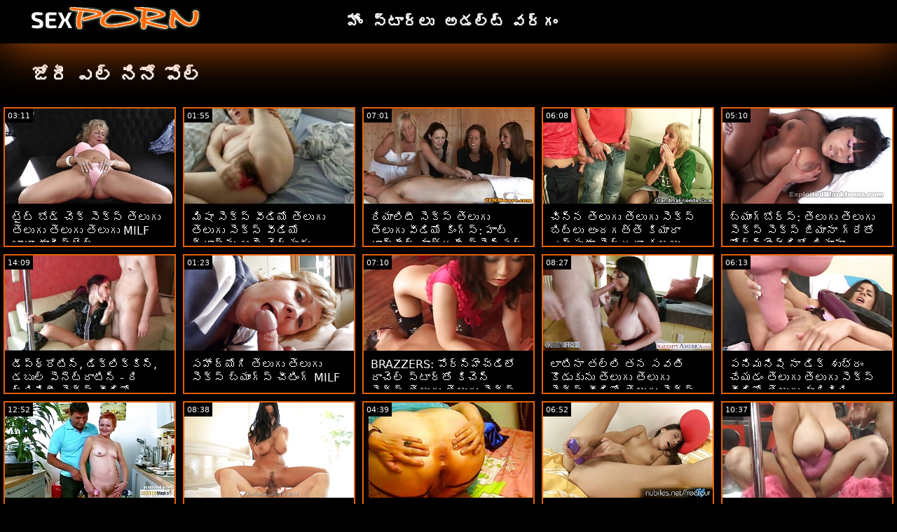

--- FILE ---
content_type: text/html; charset=UTF-8
request_url: https://te.rolikix.xyz/category/jordi+el+nino+polla/
body_size: 17528
content:
<!doctype html>
<html lang="te">
	<head>
	<meta charset="utf-8">
	<title>జోరీ ఎల్ నినో పోల్ పెద్దలకు సినిమాలు-ఉచిత 720, హై డెఫినిషన్  </title>
	<meta name="description" content="ఉచిత బ్రౌజింగ్ ప్రపంచ-ప్రసిద్ధ శృంగార ఆన్లైన్  జోరీ ఎల్ నినో పోల్ మా వెబ్సైట్ నుండి ఉత్తమ సెక్స్ .  మేము మీరు చాలా ఆకర్షణీయంగా అందించే  జోరీ ఎల్ నినో పోల్ హాట్ శృంగార సినిమాలు, శృంగార సినిమాలు . "/>
	<link rel="canonical" href="https://te.rolikix.xyz/category/jordi+el+nino+polla/" />
	<base target="_blank">
	<style>
.owner{background:#414238 !important;}
body{background:#000;
	-webkit-text-size-adjust:100%;
	-moz-text-size-adjust:100%;
	-ms-text-size-adjust:100%;
	text-size-adjust:100%;
	font-family:Segoe,segoe ui,dejavu sans,trebuchet ms,Verdana,sans-serif;
	margin:0}ul,ol,li{margin:0;padding:0;list-style-type:none;
	outline:none}a{text-decoration:none;
	color:#fff;
	font-size:initial}figure{margin:0}button,img{outline:0}img{max-width:100%;height:auto}*{box-sizing:border-box}input,
	select{border:none;background:0 0}::-webkit-scrollbar{width:3px}::-webkit-scrollbar-track{background:#f7f7f7}::-webkit-scrollbar-thumb{background:#e66108}::-webkit-input-placeholder{color:#fff;letter-spacing:2px}:-ms-input-placeholder{color:#fff;letter-spacing:2px}::placeholder{color:#fff;letter-spacing:2px}
</style>
	<link href="/js/index.css" rel="stylesheet" type="text/css">
	<meta name="viewport" content="width=device-width,minimum-scale=1,initial-scale=1">
	<link rel="shortcut icon" href="/img/favicon.ico">	
	</head>
	<body id="body">
<header id="header" itemscope itemtype="http://schema.org/WPHeader">
<meta itemprop="name" content="జోరీ ఎల్ నినో పోల్ పెద్దలకు సినిమాలు-ఉచిత 720, హై డెఫినిషన్  " />
<meta itemprop="description" content="ఉచిత బ్రౌజింగ్ ప్రపంచ-ప్రసిద్ధ శృంగార ఆన్లైన్  జోరీ ఎల్ నినో పోల్ మా వెబ్సైట్ నుండి ఉత్తమ సెక్స్ .  మేము మీరు చాలా ఆకర్షణీయంగా అందించే  జోరీ ఎల్ నినో పోల్ హాట్ శృంగార సినిమాలు, శృంగార సినిమాలు . ">	</header>
		<main class="main-container">
			<article class="mainpage">
			<div class="topMenu">
                    <div class="menu-const">
                        <a href="/" class="logo d-block d-lg-none">
                            <img width="250" height="38" src="/img/mlogo.png" alt="తెలుగు తెలుగు తెలుగు సెక్స్ సెక్స్ లోగో "/>
                        </a>
                        <div class="menu-wrapper">
                            <div id="hamburger-menu">
                              <input type="checkbox" title="Menu" class="d-block d-lg-none" />
                              <span class="d-block d-lg-none">.</span>
                              <span class="d-block d-lg-none">.</span>
                              <span class="d-block d-lg-none">.</span>
                              <div class="cat-block d-flex align-items-center" id="menu" itemscope itemtype="http://schema.org/WPSideBar">
                                <a href="/" class="logo d-none d-lg-block">
                                    <img alt="తెలుగు తెలుగు తెలుగు సెక్స్ సెక్స్ లోగో " width="250" height="38" src="/img/logo.png" />
                                </a>
                                <nav class="nav d-flex" itemscope itemtype="http://schema.org/SiteNavigationElement"><meta itemprop="name" content="తెలుగు తెలుగు తెలుగు సెక్స్ సెక్స్ సైడ్బార్ " />
                                    <span>
                                        <a itemprop="url" rel="bookmark" href="/" class="d-flex align-items-center justify-content-center">
                                            <b itemprop="name">హోం </b>
                                        </a>
                                    </span>
                                  
                                    
                                    <span>
                                        <a itemprop="url" rel="bookmark" href="/tags.html" class="d-flex align-items-center justify-content-center">
                                           <b itemprop="name">స్టార్లు </b>
                                        </a>
                                    </span>
                                    <span>
                                        <a itemprop="url" rel="bookmark" href="/all-categories.html" class="d-flex align-items-center justify-content-center">
                                            <b itemprop="name">అడల్ట్ వర్గం </b>
                                        </a>
                                    </span>
                                </nav>
                                <div class="form-block d-flex align-items-center justify-content-between flex-wrap" itemscope itemtype="http://schema.org/WebSite">
								<link itemprop="url" href="/" />
                                   
                                </div>
                              </div>
                            </div>
                        </div>  
                    </div>
                </div>
				<div class="flex-construction">
					<h1 class="cat-name">
						జోరీ ఎల్ నినో పోల్
					</h1>
					<div class="video-items d-flex align-items-center flex-wrap">
						
					 
						
				 <div class="item"><article class="hentry">		
				           <figure class="boxs">
                                <a href="/video/4285/%E0%B0%9F-%E0%B0%9F-%E0%B0%AC-%E0%B0%A1-%E0%B0%9A-%E0%B0%95-%E0%B0%B8-%E0%B0%95-%E0%B0%B8-%E0%B0%A4-%E0%B0%B2-%E0%B0%97-%E0%B0%A4-%E0%B0%B2-%E0%B0%97-%E0%B0%A4-%E0%B0%B2-%E0%B0%97-%E0%B0%A4-%E0%B0%B2-%E0%B0%97-milf-%E0%B0%AC-%E0%B0%B0-%E0%B0%A1-%E0%B0%97-%E0%B0%B8-%E0%B0%9F-%E0%B0%B2-/">
                                	<small class="duration d-flex align-items-center justify-content-center">03:11</small>
                                    <span class="wrap">                                    
                                    <img src="https://te.rolikix.xyz/media/thumbs/5/v04285.jpg?1666923381"
	                                        alt="టైట్ బోడ్ చెక్ సెక్స్ తెలుగు తెలుగు తెలుగు తెలుగు MILF బారా డాగీస్టైల్"
	                                        width="368"
	                                        height="207"
	                                        
	                                        />
                                        
                                    </span>
                                    
                                    <i class="sprite play-icon">.</i>
                                </a>
                                <figcaption>
                                    <span>
                                        <a rel="bookmark" href="/video/4285/%E0%B0%9F-%E0%B0%9F-%E0%B0%AC-%E0%B0%A1-%E0%B0%9A-%E0%B0%95-%E0%B0%B8-%E0%B0%95-%E0%B0%B8-%E0%B0%A4-%E0%B0%B2-%E0%B0%97-%E0%B0%A4-%E0%B0%B2-%E0%B0%97-%E0%B0%A4-%E0%B0%B2-%E0%B0%97-%E0%B0%A4-%E0%B0%B2-%E0%B0%97-milf-%E0%B0%AC-%E0%B0%B0-%E0%B0%A1-%E0%B0%97-%E0%B0%B8-%E0%B0%9F-%E0%B0%B2-/">
                                            టైట్ బోడ్ చెక్ సెక్స్ తెలుగు తెలుగు తెలుగు తెలుగు MILF బారా డాగీస్టైల్                                        </a>
                                    
                                </span>
                            </figure><div style="display:none"> 
		<span class="entry-content">టైట్ బోడ్ చెక్ సెక్స్ తెలుగు తెలుగు తెలుగు తెలుగు MILF బారా డాగీస్టైల్ </span>
		<span class="entry-title">టైట్ బోడ్ చెక్ సెక్స్ తెలుగు తెలుగు తెలుగు తెలుగు MILF బారా డాగీస్టైల్</span>

	<span class="published">2022-10-28 02:16:21</span>


		</div></article>
				        </div>

















<div class="item"><article class="hentry">		
				           <figure class="boxs">
                                <a href="https://te.rolikix.xyz/link.php">
                                	<small class="duration d-flex align-items-center justify-content-center">01:55</small>
                                    <span class="wrap">                                    
                                    <img src="https://te.rolikix.xyz/media/thumbs/1/v04301.jpg?1663724446"
	                                        alt="మిషా సెక్స్ వీడియో తెలుగు తెలుగు సెక్స్ వీడియో క్రాస్‌ను ఆమె వైద్యుడు ఇబ్బంది పెట్టాడు"
	                                        width="368"
	                                        height="207"
	                                        
	                                        />
                                        
                                    </span>
                                    
                                    <i class="sprite play-icon">.</i>
                                </a>
                                <figcaption>
                                    <span>
                                        <a rel="bookmark" href="https://te.rolikix.xyz/link.php">
                                            మిషా సెక్స్ వీడియో తెలుగు తెలుగు సెక్స్ వీడియో క్రాస్‌ను ఆమె వైద్యుడు ఇబ్బంది పెట్టాడు                                        </a>
                                    
                                </span>
                            </figure><div style="display:none"> 
		<span class="entry-content">మిషా సెక్స్ వీడియో తెలుగు తెలుగు సెక్స్ వీడియో క్రాస్‌ను ఆమె వైద్యుడు ఇబ్బంది పెట్టాడు </span>
		<span class="entry-title">మిషా సెక్స్ వీడియో తెలుగు తెలుగు సెక్స్ వీడియో క్రాస్‌ను ఆమె వైద్యుడు ఇబ్బంది పెట్టాడు</span>

	<span class="published">2022-09-21 01:40:46</span>


		</div></article>
				        </div>

















<div class="item"><article class="hentry">		
				           <figure class="boxs">
                                <a href="https://te.rolikix.xyz/link.php">
                                	<small class="duration d-flex align-items-center justify-content-center">07:01</small>
                                    <span class="wrap">                                    
                                    <img src="https://te.rolikix.xyz/media/thumbs/6/v00656.jpg?1663747435"
	                                        alt="రియాలిటీ సెక్స్ తెలుగు తెలుగు వీడియో కింగ్స్: హాట్ రూమ్‌మేట్ మాత్రమే స్పెన్సర్ బ్రాడ్లీతో పోర్న్‌హెచ్‌డిలో పెద్దవాళ్లను ఫక్స్ చేస్తాడు."
	                                        width="368"
	                                        height="207"
	                                        
	                                        />
                                        
                                    </span>
                                    
                                    <i class="sprite play-icon">.</i>
                                </a>
                                <figcaption>
                                    <span>
                                        <a rel="bookmark" href="https://te.rolikix.xyz/link.php">
                                            రియాలిటీ సెక్స్ తెలుగు తెలుగు వీడియో కింగ్స్: హాట్ రూమ్‌మేట్ మాత్రమే స్పెన్సర్ బ్రాడ్లీతో పోర్న్‌హెచ్‌డిలో పెద్దవాళ్లను ఫక్స్ చేస్తాడు.                                        </a>
                                    
                                </span>
                            </figure><div style="display:none"> 
		<span class="entry-content">రియాలిటీ సెక్స్ తెలుగు తెలుగు వీడియో కింగ్స్: హాట్ రూమ్‌మేట్ మాత్రమే స్పెన్సర్ బ్రాడ్లీతో పోర్న్‌హెచ్‌డిలో పెద్దవాళ్లను ఫక్స్ చేస్తాడు. </span>
		<span class="entry-title">రియాలిటీ సెక్స్ తెలుగు తెలుగు వీడియో కింగ్స్: హాట్ రూమ్‌మేట్ మాత్రమే స్పెన్సర్ బ్రాడ్లీతో పోర్న్‌హెచ్‌డిలో పెద్దవాళ్లను ఫక్స్ చేస్తాడు.</span>

	<span class="published">2022-09-21 08:03:55</span>


		</div></article>
				        </div>

















<div class="item"><article class="hentry">		
				           <figure class="boxs">
                                <a href="/video/706/%E0%B0%9A-%E0%B0%A8-%E0%B0%A8-%E0%B0%A4-%E0%B0%B2-%E0%B0%97-%E0%B0%A4-%E0%B0%B2-%E0%B0%97-%E0%B0%B8-%E0%B0%95-%E0%B0%B8-%E0%B0%AC-%E0%B0%9F-%E0%B0%B2-%E0%B0%85-%E0%B0%A6%E0%B0%97%E0%B0%A4-%E0%B0%A4-%E0%B0%95-%E0%B0%AF-%E0%B0%B0-%E0%B0%8E%E0%B0%AA-%E0%B0%AA-%E0%B0%A1-%E0%B0%AA-%E0%B0%A6-%E0%B0%A6%E0%B0%97-%E0%B0%95%E0%B0%B2%E0%B0%B2-%E0%B0%95-%E0%B0%9F-%E0%B0%A6-/">
                                	<small class="duration d-flex align-items-center justify-content-center">06:08</small>
                                    <span class="wrap">                                    
                                    <img src="https://te.rolikix.xyz/media/thumbs/6/v00706.jpg?1663676727"
	                                        alt="చిన్న తెలుగు తెలుగు సెక్స్ బిట్లు అందగత్తె కియారా ఎప్పుడూ పెద్దగా కలలు కంటుంది!"
	                                        width="368"
	                                        height="207"
	                                        
	                                        />
                                        
                                    </span>
                                    
                                    <i class="sprite play-icon">.</i>
                                </a>
                                <figcaption>
                                    <span>
                                        <a rel="bookmark" href="/video/706/%E0%B0%9A-%E0%B0%A8-%E0%B0%A8-%E0%B0%A4-%E0%B0%B2-%E0%B0%97-%E0%B0%A4-%E0%B0%B2-%E0%B0%97-%E0%B0%B8-%E0%B0%95-%E0%B0%B8-%E0%B0%AC-%E0%B0%9F-%E0%B0%B2-%E0%B0%85-%E0%B0%A6%E0%B0%97%E0%B0%A4-%E0%B0%A4-%E0%B0%95-%E0%B0%AF-%E0%B0%B0-%E0%B0%8E%E0%B0%AA-%E0%B0%AA-%E0%B0%A1-%E0%B0%AA-%E0%B0%A6-%E0%B0%A6%E0%B0%97-%E0%B0%95%E0%B0%B2%E0%B0%B2-%E0%B0%95-%E0%B0%9F-%E0%B0%A6-/">
                                            చిన్న తెలుగు తెలుగు సెక్స్ బిట్లు అందగత్తె కియారా ఎప్పుడూ పెద్దగా కలలు కంటుంది!                                        </a>
                                    
                                </span>
                            </figure><div style="display:none"> 
		<span class="entry-content">చిన్న తెలుగు తెలుగు సెక్స్ బిట్లు అందగత్తె కియారా ఎప్పుడూ పెద్దగా కలలు కంటుంది! </span>
		<span class="entry-title">చిన్న తెలుగు తెలుగు సెక్స్ బిట్లు అందగత్తె కియారా ఎప్పుడూ పెద్దగా కలలు కంటుంది!</span>

	<span class="published">2022-09-20 12:25:27</span>


		</div></article>
				        </div>

















<div class="item"><article class="hentry">		
				           <figure class="boxs">
                                <a href="https://te.rolikix.xyz/link.php">
                                	<small class="duration d-flex align-items-center justify-content-center">05:10</small>
                                    <span class="wrap">                                    
                                    <img src="https://te.rolikix.xyz/media/thumbs/3/v00713.jpg?1663962659"
	                                        alt="బ్యాంగ్‌బోర్స్: తెలుగు తెలుగు సెక్స్ సెక్స్ జియానా గ్రేతో పోర్న్‌హెచ్‌డిలో జియానా మదర్‌ఫకింగ్ గ్రే"
	                                        width="368"
	                                        height="207"
	                                        
	                                        />
                                        
                                    </span>
                                    
                                    <i class="sprite play-icon">.</i>
                                </a>
                                <figcaption>
                                    <span>
                                        <a rel="bookmark" href="https://te.rolikix.xyz/link.php">
                                            బ్యాంగ్‌బోర్స్: తెలుగు తెలుగు సెక్స్ సెక్స్ జియానా గ్రేతో పోర్న్‌హెచ్‌డిలో జియానా మదర్‌ఫకింగ్ గ్రే                                        </a>
                                    
                                </span>
                            </figure><div style="display:none"> 
		<span class="entry-content">బ్యాంగ్‌బోర్స్: తెలుగు తెలుగు సెక్స్ సెక్స్ జియానా గ్రేతో పోర్న్‌హెచ్‌డిలో జియానా మదర్‌ఫకింగ్ గ్రే </span>
		<span class="entry-title">బ్యాంగ్‌బోర్స్: తెలుగు తెలుగు సెక్స్ సెక్స్ జియానా గ్రేతో పోర్న్‌హెచ్‌డిలో జియానా మదర్‌ఫకింగ్ గ్రే</span>

	<span class="published">2022-09-23 19:50:59</span>


		</div></article>
				        </div>

















<div class="item"><article class="hentry">		
				           <figure class="boxs">
                                <a href="https://te.rolikix.xyz/link.php">
                                	<small class="duration d-flex align-items-center justify-content-center">14:09</small>
                                    <span class="wrap">                                    
                                    <img src="https://te.rolikix.xyz/media/thumbs/7/v02167.jpg?1663786908"
	                                        alt="డీప్థ్రోటిన్, డిక్లిక్కిన్, డబుల్ పెనెట్రాటిన్ - ది ట్రినిటీ సెక్స్ వీడియో తెలుగు తెలుగు తెలుగు తెలుగు"
	                                        width="368"
	                                        height="207"
	                                        
	                                        />
                                        
                                    </span>
                                    
                                    <i class="sprite play-icon">.</i>
                                </a>
                                <figcaption>
                                    <span>
                                        <a rel="bookmark" href="https://te.rolikix.xyz/link.php">
                                            డీప్థ్రోటిన్, డిక్లిక్కిన్, డబుల్ పెనెట్రాటిన్ - ది ట్రినిటీ సెక్స్ వీడియో తెలుగు తెలుగు తెలుగు తెలుగు                                        </a>
                                    
                                </span>
                            </figure><div style="display:none"> 
		<span class="entry-content">డీప్థ్రోటిన్, డిక్లిక్కిన్, డబుల్ పెనెట్రాటిన్ - ది ట్రినిటీ సెక్స్ వీడియో తెలుగు తెలుగు తెలుగు తెలుగు </span>
		<span class="entry-title">డీప్థ్రోటిన్, డిక్లిక్కిన్, డబుల్ పెనెట్రాటిన్ - ది ట్రినిటీ సెక్స్ వీడియో తెలుగు తెలుగు తెలుగు తెలుగు</span>

	<span class="published">2022-09-21 19:01:48</span>


		</div></article>
				        </div>

















<div class="item"><article class="hentry">		
				           <figure class="boxs">
                                <a href="/video/2218/%E0%B0%B8%E0%B0%B9-%E0%B0%A6-%E0%B0%AF-%E0%B0%97-%E0%B0%A4-%E0%B0%B2-%E0%B0%97-%E0%B0%A4-%E0%B0%B2-%E0%B0%97-%E0%B0%B8-%E0%B0%95-%E0%B0%B8-%E0%B0%AC-%E0%B0%AF-%E0%B0%97-%E0%B0%B8-%E0%B0%9A-%E0%B0%9F-%E0%B0%97-milf/">
                                	<small class="duration d-flex align-items-center justify-content-center">01:23</small>
                                    <span class="wrap">                                    
                                    <img src="https://te.rolikix.xyz/media/thumbs/8/v02218.jpg?1665545482"
	                                        alt="సహోద్యోగి తెలుగు తెలుగు సెక్స్ బ్యాంగ్స్ చీటింగ్ MILF"
	                                        width="368"
	                                        height="207"
	                                        
	                                        />
                                        
                                    </span>
                                    
                                    <i class="sprite play-icon">.</i>
                                </a>
                                <figcaption>
                                    <span>
                                        <a rel="bookmark" href="/video/2218/%E0%B0%B8%E0%B0%B9-%E0%B0%A6-%E0%B0%AF-%E0%B0%97-%E0%B0%A4-%E0%B0%B2-%E0%B0%97-%E0%B0%A4-%E0%B0%B2-%E0%B0%97-%E0%B0%B8-%E0%B0%95-%E0%B0%B8-%E0%B0%AC-%E0%B0%AF-%E0%B0%97-%E0%B0%B8-%E0%B0%9A-%E0%B0%9F-%E0%B0%97-milf/">
                                            సహోద్యోగి తెలుగు తెలుగు సెక్స్ బ్యాంగ్స్ చీటింగ్ MILF                                        </a>
                                    
                                </span>
                            </figure><div style="display:none"> 
		<span class="entry-content">సహోద్యోగి తెలుగు తెలుగు సెక్స్ బ్యాంగ్స్ చీటింగ్ MILF </span>
		<span class="entry-title">సహోద్యోగి తెలుగు తెలుగు సెక్స్ బ్యాంగ్స్ చీటింగ్ MILF</span>

	<span class="published">2022-10-12 03:31:22</span>


		</div></article>
				        </div>

















<div class="item"><article class="hentry">		
				           <figure class="boxs">
                                <a href="https://te.rolikix.xyz/link.php">
                                	<small class="duration d-flex align-items-center justify-content-center">07:10</small>
                                    <span class="wrap">                                    
                                    <img src="https://te.rolikix.xyz/media/thumbs/4/v02314.jpg?1667092439"
	                                        alt="BRAZZERS: పోర్న్‌హెచ్‌డిలో రాచెల్ స్టార్‌తో కిచెన్ సెక్స్ తెలుగు తెలుగు సెక్స్ వీడియో తెలుగు"
	                                        width="368"
	                                        height="207"
	                                        
	                                        />
                                        
                                    </span>
                                    
                                    <i class="sprite play-icon">.</i>
                                </a>
                                <figcaption>
                                    <span>
                                        <a rel="bookmark" href="https://te.rolikix.xyz/link.php">
                                            BRAZZERS: పోర్న్‌హెచ్‌డిలో రాచెల్ స్టార్‌తో కిచెన్ సెక్స్ తెలుగు తెలుగు సెక్స్ వీడియో తెలుగు                                        </a>
                                    
                                </span>
                            </figure><div style="display:none"> 
		<span class="entry-content">BRAZZERS: పోర్న్‌హెచ్‌డిలో రాచెల్ స్టార్‌తో కిచెన్ సెక్స్ తెలుగు తెలుగు సెక్స్ వీడియో తెలుగు </span>
		<span class="entry-title">BRAZZERS: పోర్న్‌హెచ్‌డిలో రాచెల్ స్టార్‌తో కిచెన్ సెక్స్ తెలుగు తెలుగు సెక్స్ వీడియో తెలుగు</span>

	<span class="published">2022-10-30 01:13:59</span>


		</div></article>
				        </div>

















<div class="item"><article class="hentry">		
				           <figure class="boxs">
                                <a href="/video/4713/%E0%B0%B2-%E0%B0%9F-%E0%B0%A8-%E0%B0%A4%E0%B0%B2-%E0%B0%B2-%E0%B0%A4%E0%B0%A8-%E0%B0%B8%E0%B0%B5%E0%B0%A4-%E0%B0%95-%E0%B0%A1-%E0%B0%95-%E0%B0%A8-%E0%B0%A4-%E0%B0%B2-%E0%B0%97-%E0%B0%A4-%E0%B0%B2-%E0%B0%97-%E0%B0%B8-%E0%B0%95-%E0%B0%B8-%E0%B0%B5-%E0%B0%A1-%E0%B0%AF-%E0%B0%A4-%E0%B0%B2-%E0%B0%97-%E0%B0%B8-%E0%B0%95-%E0%B0%B8-%E0%B0%AE-%E0%B0%B9-%E0%B0%AA%E0%B0%9C-%E0%B0%B8-%E0%B0%A4-%E0%B0%A6-/">
                                	<small class="duration d-flex align-items-center justify-content-center">08:27</small>
                                    <span class="wrap">                                    
                                    <img src="https://te.rolikix.xyz/media/thumbs/3/v04713.jpg?1668394306"
	                                        alt="లాటినా తల్లి తన సవతి కొడుకును తెలుగు తెలుగు సెక్స్ వీడియో తెలుగు సెక్స్ మోహింపజేస్తోంది"
	                                        width="368"
	                                        height="207"
	                                        
	                                        />
                                        
                                    </span>
                                    
                                    <i class="sprite play-icon">.</i>
                                </a>
                                <figcaption>
                                    <span>
                                        <a rel="bookmark" href="/video/4713/%E0%B0%B2-%E0%B0%9F-%E0%B0%A8-%E0%B0%A4%E0%B0%B2-%E0%B0%B2-%E0%B0%A4%E0%B0%A8-%E0%B0%B8%E0%B0%B5%E0%B0%A4-%E0%B0%95-%E0%B0%A1-%E0%B0%95-%E0%B0%A8-%E0%B0%A4-%E0%B0%B2-%E0%B0%97-%E0%B0%A4-%E0%B0%B2-%E0%B0%97-%E0%B0%B8-%E0%B0%95-%E0%B0%B8-%E0%B0%B5-%E0%B0%A1-%E0%B0%AF-%E0%B0%A4-%E0%B0%B2-%E0%B0%97-%E0%B0%B8-%E0%B0%95-%E0%B0%B8-%E0%B0%AE-%E0%B0%B9-%E0%B0%AA%E0%B0%9C-%E0%B0%B8-%E0%B0%A4-%E0%B0%A6-/">
                                            లాటినా తల్లి తన సవతి కొడుకును తెలుగు తెలుగు సెక్స్ వీడియో తెలుగు సెక్స్ మోహింపజేస్తోంది                                        </a>
                                    
                                </span>
                            </figure><div style="display:none"> 
		<span class="entry-content">లాటినా తల్లి తన సవతి కొడుకును తెలుగు తెలుగు సెక్స్ వీడియో తెలుగు సెక్స్ మోహింపజేస్తోంది </span>
		<span class="entry-title">లాటినా తల్లి తన సవతి కొడుకును తెలుగు తెలుగు సెక్స్ వీడియో తెలుగు సెక్స్ మోహింపజేస్తోంది</span>

	<span class="published">2022-11-14 02:51:46</span>


		</div></article>
				        </div>

















<div class="item"><article class="hentry">		
				           <figure class="boxs">
                                <a href="/video/694/%E0%B0%AA%E0%B0%A8-%E0%B0%AE%E0%B0%A8-%E0%B0%B7-%E0%B0%A8-%E0%B0%A1-%E0%B0%95-%E0%B0%B6-%E0%B0%AD-%E0%B0%B0-%E0%B0%9A-%E0%B0%AF%E0%B0%A1-%E0%B0%A4-%E0%B0%B2-%E0%B0%97-%E0%B0%A4-%E0%B0%B2-%E0%B0%97-%E0%B0%B8-%E0%B0%95-%E0%B0%B8-%E0%B0%B5-%E0%B0%A1-%E0%B0%AF-%E0%B0%A4-%E0%B0%B2-%E0%B0%97-%E0%B0%AE-%E0%B0%97-%E0%B0%9A-%E0%B0%A6-/">
                                	<small class="duration d-flex align-items-center justify-content-center">06:13</small>
                                    <span class="wrap">                                    
                                    <img src="https://te.rolikix.xyz/media/thumbs/4/v00694.jpg?1664052691"
	                                        alt="పనిమనిషి నా డిక్ శుభ్రం చేయడం తెలుగు తెలుగు సెక్స్ వీడియో తెలుగు ముగించింది"
	                                        width="368"
	                                        height="207"
	                                        
	                                        />
                                        
                                    </span>
                                    
                                    <i class="sprite play-icon">.</i>
                                </a>
                                <figcaption>
                                    <span>
                                        <a rel="bookmark" href="/video/694/%E0%B0%AA%E0%B0%A8-%E0%B0%AE%E0%B0%A8-%E0%B0%B7-%E0%B0%A8-%E0%B0%A1-%E0%B0%95-%E0%B0%B6-%E0%B0%AD-%E0%B0%B0-%E0%B0%9A-%E0%B0%AF%E0%B0%A1-%E0%B0%A4-%E0%B0%B2-%E0%B0%97-%E0%B0%A4-%E0%B0%B2-%E0%B0%97-%E0%B0%B8-%E0%B0%95-%E0%B0%B8-%E0%B0%B5-%E0%B0%A1-%E0%B0%AF-%E0%B0%A4-%E0%B0%B2-%E0%B0%97-%E0%B0%AE-%E0%B0%97-%E0%B0%9A-%E0%B0%A6-/">
                                            పనిమనిషి నా డిక్ శుభ్రం చేయడం తెలుగు తెలుగు సెక్స్ వీడియో తెలుగు ముగించింది                                        </a>
                                    
                                </span>
                            </figure><div style="display:none"> 
		<span class="entry-content">పనిమనిషి నా డిక్ శుభ్రం చేయడం తెలుగు తెలుగు సెక్స్ వీడియో తెలుగు ముగించింది </span>
		<span class="entry-title">పనిమనిషి నా డిక్ శుభ్రం చేయడం తెలుగు తెలుగు సెక్స్ వీడియో తెలుగు ముగించింది</span>

	<span class="published">2022-09-24 20:51:31</span>


		</div></article>
				        </div>

















<div class="item"><article class="hentry">		
				           <figure class="boxs">
                                <a href="https://te.rolikix.xyz/link.php">
                                	<small class="duration d-flex align-items-center justify-content-center">12:52</small>
                                    <span class="wrap">                                    
                                    <img src="https://te.rolikix.xyz/media/thumbs/8/v09918.jpg?1664004081"
	                                        alt="బేబ్: సెక్సీ బేబ్ జిల్ కసిడీ పోర్న్‌హెచ్‌డిలో తన బాస్‌ని తెలుగు తెలుగు సెక్స్ తెలుగు ఫక్స్ చేసింది"
	                                        width="368"
	                                        height="207"
	                                        
	                                        />
                                        
                                    </span>
                                    
                                    <i class="sprite play-icon">.</i>
                                </a>
                                <figcaption>
                                    <span>
                                        <a rel="bookmark" href="https://te.rolikix.xyz/link.php">
                                            బేబ్: సెక్సీ బేబ్ జిల్ కసిడీ పోర్న్‌హెచ్‌డిలో తన బాస్‌ని తెలుగు తెలుగు సెక్స్ తెలుగు ఫక్స్ చేసింది                                        </a>
                                    
                                </span>
                            </figure><div style="display:none"> 
		<span class="entry-content">బేబ్: సెక్సీ బేబ్ జిల్ కసిడీ పోర్న్‌హెచ్‌డిలో తన బాస్‌ని తెలుగు తెలుగు సెక్స్ తెలుగు ఫక్స్ చేసింది </span>
		<span class="entry-title">బేబ్: సెక్సీ బేబ్ జిల్ కసిడీ పోర్న్‌హెచ్‌డిలో తన బాస్‌ని తెలుగు తెలుగు సెక్స్ తెలుగు ఫక్స్ చేసింది</span>

	<span class="published">2022-09-24 07:21:21</span>


		</div></article>
				        </div>

















<div class="item"><article class="hentry">		
				           <figure class="boxs">
                                <a href="/video/2591/mr-%E0%B0%97-%E0%B0%B0-%E0%B0%B8%E0%B0%A8-%E0%B0%AC-%E0%B0%AF-%E0%B0%97-%E0%B0%AC-%E0%B0%95-%E0%B0%AA-%E0%B0%9F-%E0%B0%9F-%E0%B0%A8-%E0%B0%AC%E0%B0%9F-%E0%B0%AC%E0%B0%A8-%E0%B0%A8-%E0%B0%89%E0%B0%B2-%E0%B0%B2-%E0%B0%98-%E0%B0%9A-%E0%B0%A1-%E0%B0%A4-%E0%B0%B2-%E0%B0%97-%E0%B0%B8-%E0%B0%95-%E0%B0%B8-%E0%B0%B8-%E0%B0%95-%E0%B0%B8-%E0%B0%A4-%E0%B0%B2-%E0%B0%97-%E0%B0%A4-%E0%B0%B2-%E0%B0%97-%E0%B0%B8-%E0%B0%95-%E0%B0%B8-/">
                                	<small class="duration d-flex align-items-center justify-content-center">08:38</small>
                                    <span class="wrap">                                    
                                    <img src="https://te.rolikix.xyz/media/thumbs/1/v02591.jpg?1664027496"
	                                        alt="Mr. గారిసన్ బ్యాంగ్‌బైక్ పేటెంట్‌ను బట్‌బన్నీ ఉల్లంఘించాడు! తెలుగు సెక్స్ సెక్స్ తెలుగు తెలుగు సెక్స్"
	                                        width="368"
	                                        height="207"
	                                        
	                                        />
                                        
                                    </span>
                                    
                                    <i class="sprite play-icon">.</i>
                                </a>
                                <figcaption>
                                    <span>
                                        <a rel="bookmark" href="/video/2591/mr-%E0%B0%97-%E0%B0%B0-%E0%B0%B8%E0%B0%A8-%E0%B0%AC-%E0%B0%AF-%E0%B0%97-%E0%B0%AC-%E0%B0%95-%E0%B0%AA-%E0%B0%9F-%E0%B0%9F-%E0%B0%A8-%E0%B0%AC%E0%B0%9F-%E0%B0%AC%E0%B0%A8-%E0%B0%A8-%E0%B0%89%E0%B0%B2-%E0%B0%B2-%E0%B0%98-%E0%B0%9A-%E0%B0%A1-%E0%B0%A4-%E0%B0%B2-%E0%B0%97-%E0%B0%B8-%E0%B0%95-%E0%B0%B8-%E0%B0%B8-%E0%B0%95-%E0%B0%B8-%E0%B0%A4-%E0%B0%B2-%E0%B0%97-%E0%B0%A4-%E0%B0%B2-%E0%B0%97-%E0%B0%B8-%E0%B0%95-%E0%B0%B8-/">
                                            Mr. గారిసన్ బ్యాంగ్‌బైక్ పేటెంట్‌ను బట్‌బన్నీ ఉల్లంఘించాడు! తెలుగు సెక్స్ సెక్స్ తెలుగు తెలుగు సెక్స్                                        </a>
                                    
                                </span>
                            </figure><div style="display:none"> 
		<span class="entry-content">Mr. గారిసన్ బ్యాంగ్‌బైక్ పేటెంట్‌ను బట్‌బన్నీ ఉల్లంఘించాడు! తెలుగు సెక్స్ సెక్స్ తెలుగు తెలుగు సెక్స్ </span>
		<span class="entry-title">Mr. గారిసన్ బ్యాంగ్‌బైక్ పేటెంట్‌ను బట్‌బన్నీ ఉల్లంఘించాడు! తెలుగు సెక్స్ సెక్స్ తెలుగు తెలుగు సెక్స్</span>

	<span class="published">2022-09-24 13:51:36</span>


		</div></article>
				        </div>

















<div class="item"><article class="hentry">		
				           <figure class="boxs">
                                <a href="https://te.rolikix.xyz/link.php">
                                	<small class="duration d-flex align-items-center justify-content-center">04:39</small>
                                    <span class="wrap">                                    
                                    <img src="https://te.rolikix.xyz/media/thumbs/8/v04748.jpg?1663663931"
	                                        alt="బ్యాంగ్‌బ్రోస్: పోర్న్‌హెచ్‌డిలో తెలుగు తెలుగు సెక్స్ సెక్స్ గియా ఓహ్‌మై యొక్క అందమైన యాస్"
	                                        width="368"
	                                        height="207"
	                                        
	                                        />
                                        
                                    </span>
                                    
                                    <i class="sprite play-icon">.</i>
                                </a>
                                <figcaption>
                                    <span>
                                        <a rel="bookmark" href="https://te.rolikix.xyz/link.php">
                                            బ్యాంగ్‌బ్రోస్: పోర్న్‌హెచ్‌డిలో తెలుగు తెలుగు సెక్స్ సెక్స్ గియా ఓహ్‌మై యొక్క అందమైన యాస్                                        </a>
                                    
                                </span>
                            </figure><div style="display:none"> 
		<span class="entry-content">బ్యాంగ్‌బ్రోస్: పోర్న్‌హెచ్‌డిలో తెలుగు తెలుగు సెక్స్ సెక్స్ గియా ఓహ్‌మై యొక్క అందమైన యాస్ </span>
		<span class="entry-title">బ్యాంగ్‌బ్రోస్: పోర్న్‌హెచ్‌డిలో తెలుగు తెలుగు సెక్స్ సెక్స్ గియా ఓహ్‌మై యొక్క అందమైన యాస్</span>

	<span class="published">2022-09-20 08:52:11</span>


		</div></article>
				        </div>

















<div class="item"><article class="hentry">		
				           <figure class="boxs">
                                <a href="https://te.rolikix.xyz/link.php">
                                	<small class="duration d-flex align-items-center justify-content-center">06:52</small>
                                    <span class="wrap">                                    
                                    <img src="https://te.rolikix.xyz/media/thumbs/0/v04750.jpg?1663703736"
	                                        alt="బ్యాంగ్‌బ్రోస్: బెల్లా సెక్స్ తెలుగు తెలుగు తెలుగు తెలుగు తెలుగు రోలాండ్‌తో పోర్న్‌హెచ్‌డిలో దొంగ దెబ్బలు తిన్నాడు"
	                                        width="368"
	                                        height="207"
	                                        
	                                        />
                                        
                                    </span>
                                    
                                    <i class="sprite play-icon">.</i>
                                </a>
                                <figcaption>
                                    <span>
                                        <a rel="bookmark" href="https://te.rolikix.xyz/link.php">
                                            బ్యాంగ్‌బ్రోస్: బెల్లా సెక్స్ తెలుగు తెలుగు తెలుగు తెలుగు తెలుగు రోలాండ్‌తో పోర్న్‌హెచ్‌డిలో దొంగ దెబ్బలు తిన్నాడు                                        </a>
                                    
                                </span>
                            </figure><div style="display:none"> 
		<span class="entry-content">బ్యాంగ్‌బ్రోస్: బెల్లా సెక్స్ తెలుగు తెలుగు తెలుగు తెలుగు తెలుగు రోలాండ్‌తో పోర్న్‌హెచ్‌డిలో దొంగ దెబ్బలు తిన్నాడు </span>
		<span class="entry-title">బ్యాంగ్‌బ్రోస్: బెల్లా సెక్స్ తెలుగు తెలుగు తెలుగు తెలుగు తెలుగు రోలాండ్‌తో పోర్న్‌హెచ్‌డిలో దొంగ దెబ్బలు తిన్నాడు</span>

	<span class="published">2022-09-20 19:55:36</span>


		</div></article>
				        </div>

















<div class="item"><article class="hentry">		
				           <figure class="boxs">
                                <a href="/video/4773/%E0%B0%B6-%E0%B0%B0-%E0%B0%AE%E0%B0%A4-%E0%B0%A4-%E0%B0%B2-%E0%B0%97-%E0%B0%A4-%E0%B0%B2-%E0%B0%97-%E0%B0%B8-%E0%B0%95-%E0%B0%B8-%E0%B0%AC-%E0%B0%9F-%E0%B0%B2-%E0%B0%A5-%E0%B0%A1%E0%B0%B0-%E0%B0%9F-%E0%B0%9F-%E0%B0%B8-%E0%B0%AC-%E0%B0%AC-%E0%B0%B8-%E0%B0%9F-%E0%B0%9F%E0%B0%B0-%E0%B0%A4-%E0%B0%B9%E0%B0%AC-%E0%B0%AC-%E0%B0%A8-%E0%B0%AE-%E0%B0%B8-%E0%B0%9A-%E0%B0%B8-%E0%B0%A6-/">
                                	<small class="duration d-flex align-items-center justify-content-center">10:37</small>
                                    <span class="wrap">                                    
                                    <img src="https://te.rolikix.xyz/media/thumbs/3/v04773.jpg?1667014082"
	                                        alt="శ్రీమతి తెలుగు తెలుగు సెక్స్ బిట్లు థండర్‌టిట్స్ బేబీ సిట్టర్‌తో హబ్బీని మోసం చేసింది"
	                                        width="368"
	                                        height="207"
	                                        
	                                        />
                                        
                                    </span>
                                    
                                    <i class="sprite play-icon">.</i>
                                </a>
                                <figcaption>
                                    <span>
                                        <a rel="bookmark" href="/video/4773/%E0%B0%B6-%E0%B0%B0-%E0%B0%AE%E0%B0%A4-%E0%B0%A4-%E0%B0%B2-%E0%B0%97-%E0%B0%A4-%E0%B0%B2-%E0%B0%97-%E0%B0%B8-%E0%B0%95-%E0%B0%B8-%E0%B0%AC-%E0%B0%9F-%E0%B0%B2-%E0%B0%A5-%E0%B0%A1%E0%B0%B0-%E0%B0%9F-%E0%B0%9F-%E0%B0%B8-%E0%B0%AC-%E0%B0%AC-%E0%B0%B8-%E0%B0%9F-%E0%B0%9F%E0%B0%B0-%E0%B0%A4-%E0%B0%B9%E0%B0%AC-%E0%B0%AC-%E0%B0%A8-%E0%B0%AE-%E0%B0%B8-%E0%B0%9A-%E0%B0%B8-%E0%B0%A6-/">
                                            శ్రీమతి తెలుగు తెలుగు సెక్స్ బిట్లు థండర్‌టిట్స్ బేబీ సిట్టర్‌తో హబ్బీని మోసం చేసింది                                        </a>
                                    
                                </span>
                            </figure><div style="display:none"> 
		<span class="entry-content">శ్రీమతి తెలుగు తెలుగు సెక్స్ బిట్లు థండర్‌టిట్స్ బేబీ సిట్టర్‌తో హబ్బీని మోసం చేసింది </span>
		<span class="entry-title">శ్రీమతి తెలుగు తెలుగు సెక్స్ బిట్లు థండర్‌టిట్స్ బేబీ సిట్టర్‌తో హబ్బీని మోసం చేసింది</span>

	<span class="published">2022-10-29 03:28:02</span>


		</div></article>
				        </div>

















<div class="item"><article class="hentry">		
				           <figure class="boxs">
                                <a href="/video/530/%E0%B0%B2-%E0%B0%9F-%E0%B0%A8-%E0%B0%A4%E0%B0%B2-%E0%B0%B2-%E0%B0%A4%E0%B0%A8-%E0%B0%A4-%E0%B0%B2-%E0%B0%97-%E0%B0%A4-%E0%B0%B2-%E0%B0%97-%E0%B0%B8-%E0%B0%95-%E0%B0%B8-%E0%B0%B5-%E0%B0%A1-%E0%B0%AF-%E0%B0%B8-%E0%B0%B8%E0%B0%B5%E0%B0%A4-%E0%B0%95-%E0%B0%A1-%E0%B0%95-%E0%B0%A8-%E0%B0%AE-%E0%B0%B9-%E0%B0%AA%E0%B0%9C-%E0%B0%B8-%E0%B0%A4-%E0%B0%A6-/">
                                	<small class="duration d-flex align-items-center justify-content-center">05:41</small>
                                    <span class="wrap">                                    
                                    <img src="https://te.rolikix.xyz/media/thumbs/0/v00530.jpg?1664032737"
	                                        alt="లాటినా తల్లి తన తెలుగు తెలుగు సెక్స్ వీడియోస్ సవతి కొడుకును మోహింపజేస్తోంది"
	                                        width="368"
	                                        height="207"
	                                        
	                                        />
                                        
                                    </span>
                                    
                                    <i class="sprite play-icon">.</i>
                                </a>
                                <figcaption>
                                    <span>
                                        <a rel="bookmark" href="/video/530/%E0%B0%B2-%E0%B0%9F-%E0%B0%A8-%E0%B0%A4%E0%B0%B2-%E0%B0%B2-%E0%B0%A4%E0%B0%A8-%E0%B0%A4-%E0%B0%B2-%E0%B0%97-%E0%B0%A4-%E0%B0%B2-%E0%B0%97-%E0%B0%B8-%E0%B0%95-%E0%B0%B8-%E0%B0%B5-%E0%B0%A1-%E0%B0%AF-%E0%B0%B8-%E0%B0%B8%E0%B0%B5%E0%B0%A4-%E0%B0%95-%E0%B0%A1-%E0%B0%95-%E0%B0%A8-%E0%B0%AE-%E0%B0%B9-%E0%B0%AA%E0%B0%9C-%E0%B0%B8-%E0%B0%A4-%E0%B0%A6-/">
                                            లాటినా తల్లి తన తెలుగు తెలుగు సెక్స్ వీడియోస్ సవతి కొడుకును మోహింపజేస్తోంది                                        </a>
                                    
                                </span>
                            </figure><div style="display:none"> 
		<span class="entry-content">లాటినా తల్లి తన తెలుగు తెలుగు సెక్స్ వీడియోస్ సవతి కొడుకును మోహింపజేస్తోంది </span>
		<span class="entry-title">లాటినా తల్లి తన తెలుగు తెలుగు సెక్స్ వీడియోస్ సవతి కొడుకును మోహింపజేస్తోంది</span>

	<span class="published">2022-09-24 15:18:57</span>


		</div></article>
				        </div>

















<div class="item"><article class="hentry">		
				           <figure class="boxs">
                                <a href="https://te.rolikix.xyz/link.php">
                                	<small class="duration d-flex align-items-center justify-content-center">14:33</small>
                                    <span class="wrap">                                    
                                    <img src="https://te.rolikix.xyz/media/thumbs/7/v00607.jpg?1664016586"
	                                        alt="ATM తెలుగు తెలుగు తెలుగు సెక్స్ త్రీసమ్ కోసం బ్లోండ్ రూమీస్ టీమ్ అప్"
	                                        width="368"
	                                        height="207"
	                                        
	                                        />
                                        
                                    </span>
                                    
                                    <i class="sprite play-icon">.</i>
                                </a>
                                <figcaption>
                                    <span>
                                        <a rel="bookmark" href="https://te.rolikix.xyz/link.php">
                                            ATM తెలుగు తెలుగు తెలుగు సెక్స్ త్రీసమ్ కోసం బ్లోండ్ రూమీస్ టీమ్ అప్                                        </a>
                                    
                                </span>
                            </figure><div style="display:none"> 
		<span class="entry-content">ATM తెలుగు తెలుగు తెలుగు సెక్స్ త్రీసమ్ కోసం బ్లోండ్ రూమీస్ టీమ్ అప్ </span>
		<span class="entry-title">ATM తెలుగు తెలుగు తెలుగు సెక్స్ త్రీసమ్ కోసం బ్లోండ్ రూమీస్ టీమ్ అప్</span>

	<span class="published">2022-09-24 10:49:46</span>


		</div></article>
				        </div>

















<div class="item"><article class="hentry">		
				           <figure class="boxs">
                                <a href="https://te.rolikix.xyz/link.php">
                                	<small class="duration d-flex align-items-center justify-content-center">05:31</small>
                                    <span class="wrap">                                    
                                    <img src="https://te.rolikix.xyz/media/thumbs/3/v00643.jpg?1664049106"
	                                        alt="Pok?mon GO సెక్స్ వీడియో తెలుగు తెలుగు తెలుగు తెలుగు ప్లేయర్ సెక్సీ పికాచుని పట్టుకుని ఫక్ చేస్తున్నాడు"
	                                        width="368"
	                                        height="207"
	                                        
	                                        />
                                        
                                    </span>
                                    
                                    <i class="sprite play-icon">.</i>
                                </a>
                                <figcaption>
                                    <span>
                                        <a rel="bookmark" href="https://te.rolikix.xyz/link.php">
                                            Pok?mon GO సెక్స్ వీడియో తెలుగు తెలుగు తెలుగు తెలుగు ప్లేయర్ సెక్సీ పికాచుని పట్టుకుని ఫక్ చేస్తున్నాడు                                        </a>
                                    
                                </span>
                            </figure><div style="display:none"> 
		<span class="entry-content">Pok?mon GO సెక్స్ వీడియో తెలుగు తెలుగు తెలుగు తెలుగు ప్లేయర్ సెక్సీ పికాచుని పట్టుకుని ఫక్ చేస్తున్నాడు </span>
		<span class="entry-title">Pok?mon GO సెక్స్ వీడియో తెలుగు తెలుగు తెలుగు తెలుగు ప్లేయర్ సెక్సీ పికాచుని పట్టుకుని ఫక్ చేస్తున్నాడు</span>

	<span class="published">2022-09-24 19:51:46</span>


		</div></article>
				        </div>

















<div class="item"><article class="hentry">		
				           <figure class="boxs">
                                <a href="/video/1991/brazzers-%E0%B0%AB%E0%B0%95-%E0%B0%97-%E0%B0%A6-%E0%B0%A8-%E0%B0%AF-%E0%B0%A4-%E0%B0%B2-%E0%B0%97-%E0%B0%A4-%E0%B0%B2-%E0%B0%97-%E0%B0%B8-%E0%B0%95-%E0%B0%B8-%E0%B0%A1-%E0%B0%A8-%E0%B0%B2-%E0%B0%A1-%E0%B0%AE-%E0%B0%AF-%E0%B0%A1-%E0%B0%90%E0%B0%B8-%E0%B0%B8-%E0%B0%B2%E0%B0%B5-%E0%B0%AA-%E0%B0%B0-%E0%B0%A8-%E0%B0%B9-%E0%B0%9A-%E0%B0%A1-%E0%B0%B2-/">
                                	<small class="duration d-flex align-items-center justify-content-center">06:55</small>
                                    <span class="wrap">                                    
                                    <img src="https://te.rolikix.xyz/media/thumbs/1/v01991.jpg?1666231264"
	                                        alt="BRAZZERS: ఫకింగ్ ది న్యూ తెలుగు తెలుగు సెక్స్ డౌన్లోడ్ మెయిడ్ ఐసిస్ లవ్ పోర్న్‌హెచ్‌డిలో"
	                                        width="368"
	                                        height="207"
	                                        
	                                        />
                                        
                                    </span>
                                    
                                    <i class="sprite play-icon">.</i>
                                </a>
                                <figcaption>
                                    <span>
                                        <a rel="bookmark" href="/video/1991/brazzers-%E0%B0%AB%E0%B0%95-%E0%B0%97-%E0%B0%A6-%E0%B0%A8-%E0%B0%AF-%E0%B0%A4-%E0%B0%B2-%E0%B0%97-%E0%B0%A4-%E0%B0%B2-%E0%B0%97-%E0%B0%B8-%E0%B0%95-%E0%B0%B8-%E0%B0%A1-%E0%B0%A8-%E0%B0%B2-%E0%B0%A1-%E0%B0%AE-%E0%B0%AF-%E0%B0%A1-%E0%B0%90%E0%B0%B8-%E0%B0%B8-%E0%B0%B2%E0%B0%B5-%E0%B0%AA-%E0%B0%B0-%E0%B0%A8-%E0%B0%B9-%E0%B0%9A-%E0%B0%A1-%E0%B0%B2-/">
                                            BRAZZERS: ఫకింగ్ ది న్యూ తెలుగు తెలుగు సెక్స్ డౌన్లోడ్ మెయిడ్ ఐసిస్ లవ్ పోర్న్‌హెచ్‌డిలో                                        </a>
                                    
                                </span>
                            </figure><div style="display:none"> 
		<span class="entry-content">BRAZZERS: ఫకింగ్ ది న్యూ తెలుగు తెలుగు సెక్స్ డౌన్లోడ్ మెయిడ్ ఐసిస్ లవ్ పోర్న్‌హెచ్‌డిలో </span>
		<span class="entry-title">BRAZZERS: ఫకింగ్ ది న్యూ తెలుగు తెలుగు సెక్స్ డౌన్లోడ్ మెయిడ్ ఐసిస్ లవ్ పోర్న్‌హెచ్‌డిలో</span>

	<span class="published">2022-10-20 02:01:04</span>


		</div></article>
				        </div>

















<div class="item"><article class="hentry">		
				           <figure class="boxs">
                                <a href="/video/2047/brazzers-%E0%B0%9C-%E0%B0%B0-%E0%B0%A1-%E0%B0%8E%E0%B0%B2-%E0%B0%A8-%E0%B0%A8-%E0%B0%AA-%E0%B0%B0-%E0%B0%A8-%E0%B0%B9-%E0%B0%9A-%E0%B0%A1-%E0%B0%B2-%E0%B0%AC-%E0%B0%B2-%E0%B0%A8-%E0%B0%A1-%E0%B0%AB-%E0%B0%B8-%E0%B0%B8%E0%B0%B0-%E0%B0%AE%E0%B0%B0-%E0%B0%AF-%E0%B0%A4-%E0%B0%B2-%E0%B0%97-%E0%B0%A4-%E0%B0%B2-%E0%B0%97-%E0%B0%B8-%E0%B0%95-%E0%B0%B8-%E0%B0%B5-%E0%B0%A1-%E0%B0%AF-%E0%B0%B8-%E0%B0%AB-%E0%B0%AF-%E0%B0%B2-%E0%B0%A4-%E0%B0%9A-%E0%B0%B0-%E0%B0%A6-/">
                                	<small class="duration d-flex align-items-center justify-content-center">08:25</small>
                                    <span class="wrap">                                    
                                    <img src="https://te.rolikix.xyz/media/thumbs/7/v02047.jpg?1664596473"
	                                        alt="BRAZZERS: జోర్డి ఎల్ నినో పోర్న్‌హెచ్‌డిలో బ్లాన్డీ ఫెస్సర్ మరియు తెలుగు తెలుగు సెక్స్ వీడియో సోఫియా లీతో చేరింది"
	                                        width="368"
	                                        height="207"
	                                        
	                                        />
                                        
                                    </span>
                                    
                                    <i class="sprite play-icon">.</i>
                                </a>
                                <figcaption>
                                    <span>
                                        <a rel="bookmark" href="/video/2047/brazzers-%E0%B0%9C-%E0%B0%B0-%E0%B0%A1-%E0%B0%8E%E0%B0%B2-%E0%B0%A8-%E0%B0%A8-%E0%B0%AA-%E0%B0%B0-%E0%B0%A8-%E0%B0%B9-%E0%B0%9A-%E0%B0%A1-%E0%B0%B2-%E0%B0%AC-%E0%B0%B2-%E0%B0%A8-%E0%B0%A1-%E0%B0%AB-%E0%B0%B8-%E0%B0%B8%E0%B0%B0-%E0%B0%AE%E0%B0%B0-%E0%B0%AF-%E0%B0%A4-%E0%B0%B2-%E0%B0%97-%E0%B0%A4-%E0%B0%B2-%E0%B0%97-%E0%B0%B8-%E0%B0%95-%E0%B0%B8-%E0%B0%B5-%E0%B0%A1-%E0%B0%AF-%E0%B0%B8-%E0%B0%AB-%E0%B0%AF-%E0%B0%B2-%E0%B0%A4-%E0%B0%9A-%E0%B0%B0-%E0%B0%A6-/">
                                            BRAZZERS: జోర్డి ఎల్ నినో పోర్న్‌హెచ్‌డిలో బ్లాన్డీ ఫెస్సర్ మరియు తెలుగు తెలుగు సెక్స్ వీడియో సోఫియా లీతో చేరింది                                        </a>
                                    
                                </span>
                            </figure><div style="display:none"> 
		<span class="entry-content">BRAZZERS: జోర్డి ఎల్ నినో పోర్న్‌హెచ్‌డిలో బ్లాన్డీ ఫెస్సర్ మరియు తెలుగు తెలుగు సెక్స్ వీడియో సోఫియా లీతో చేరింది </span>
		<span class="entry-title">BRAZZERS: జోర్డి ఎల్ నినో పోర్న్‌హెచ్‌డిలో బ్లాన్డీ ఫెస్సర్ మరియు తెలుగు తెలుగు సెక్స్ వీడియో సోఫియా లీతో చేరింది</span>

	<span class="published">2022-10-01 03:54:33</span>


		</div></article>
				        </div>

















<div class="item"><article class="hentry">		
				           <figure class="boxs">
                                <a href="/video/878/%E0%B0%AC-%E0%B0%AF-%E0%B0%97-%E0%B0%AC-%E0%B0%B0-%E0%B0%B8-%E0%B0%AA-%E0%B0%B0-%E0%B0%A8-%E0%B0%B9-%E0%B0%9A-%E0%B0%A1-%E0%B0%B2-%E0%B0%A4-%E0%B0%B2-%E0%B0%97-%E0%B0%B8-%E0%B0%95-%E0%B0%B8-%E0%B0%B5-%E0%B0%A1-%E0%B0%AF-%E0%B0%A4-%E0%B0%B2-%E0%B0%97-%E0%B0%A4-%E0%B0%B2-%E0%B0%97-%E0%B0%97-%E0%B0%AF-%E0%B0%93%E0%B0%B9-%E0%B0%AE-%E0%B0%AF-%E0%B0%95-%E0%B0%95-%E0%B0%85-%E0%B0%A6%E0%B0%AE-%E0%B0%A8-%E0%B0%AF-%E0%B0%B8-/">
                                	<small class="duration d-flex align-items-center justify-content-center">02:30</small>
                                    <span class="wrap">                                    
                                    <img src="https://te.rolikix.xyz/media/thumbs/8/v00878.jpg?1663804946"
	                                        alt="బ్యాంగ్‌బ్రోస్: పోర్న్‌హెచ్‌డిలో తెలుగు సెక్స్ వీడియో తెలుగు తెలుగు గియా ఓహ్‌మై యొక్క అందమైన యాస్"
	                                        width="368"
	                                        height="207"
	                                        
	                                        />
                                        
                                    </span>
                                    
                                    <i class="sprite play-icon">.</i>
                                </a>
                                <figcaption>
                                    <span>
                                        <a rel="bookmark" href="/video/878/%E0%B0%AC-%E0%B0%AF-%E0%B0%97-%E0%B0%AC-%E0%B0%B0-%E0%B0%B8-%E0%B0%AA-%E0%B0%B0-%E0%B0%A8-%E0%B0%B9-%E0%B0%9A-%E0%B0%A1-%E0%B0%B2-%E0%B0%A4-%E0%B0%B2-%E0%B0%97-%E0%B0%B8-%E0%B0%95-%E0%B0%B8-%E0%B0%B5-%E0%B0%A1-%E0%B0%AF-%E0%B0%A4-%E0%B0%B2-%E0%B0%97-%E0%B0%A4-%E0%B0%B2-%E0%B0%97-%E0%B0%97-%E0%B0%AF-%E0%B0%93%E0%B0%B9-%E0%B0%AE-%E0%B0%AF-%E0%B0%95-%E0%B0%95-%E0%B0%85-%E0%B0%A6%E0%B0%AE-%E0%B0%A8-%E0%B0%AF-%E0%B0%B8-/">
                                            బ్యాంగ్‌బ్రోస్: పోర్న్‌హెచ్‌డిలో తెలుగు సెక్స్ వీడియో తెలుగు తెలుగు గియా ఓహ్‌మై యొక్క అందమైన యాస్                                        </a>
                                    
                                </span>
                            </figure><div style="display:none"> 
		<span class="entry-content">బ్యాంగ్‌బ్రోస్: పోర్న్‌హెచ్‌డిలో తెలుగు సెక్స్ వీడియో తెలుగు తెలుగు గియా ఓహ్‌మై యొక్క అందమైన యాస్ </span>
		<span class="entry-title">బ్యాంగ్‌బ్రోస్: పోర్న్‌హెచ్‌డిలో తెలుగు సెక్స్ వీడియో తెలుగు తెలుగు గియా ఓహ్‌మై యొక్క అందమైన యాస్</span>

	<span class="published">2022-09-22 00:02:26</span>


		</div></article>
				        </div>

















<div class="item"><article class="hentry">		
				           <figure class="boxs">
                                <a href="/video/981/%E0%B0%A1-%E0%B0%B0-%E0%B0%B8-%E0%B0%85%E0%B0%AA-%E0%B0%AE-%E0%B0%9F-%E0%B0%9C-%E0%B0%A4-%E0%B0%B2-%E0%B0%97-%E0%B0%A4-%E0%B0%B2-%E0%B0%97-%E0%B0%B8-%E0%B0%95-%E0%B0%B8-%E0%B0%A4-%E0%B0%B2-%E0%B0%97-%E0%B0%A1-%E0%B0%9C-%E0%B0%B0-%E0%B0%A8-%E0%B0%87%E0%B0%B0-%E0%B0%B0-%E0%B0%B8-%E0%B0%B8-%E0%B0%9F-%E0%B0%AC-%E0%B0%B2-%E0%B0%9A-%E0%B0%B8-%E0%B0%A4-%E0%B0%A6-/">
                                	<small class="duration d-flex align-items-center justify-content-center">06:10</small>
                                    <span class="wrap">                                    
                                    <img src="https://te.rolikix.xyz/media/thumbs/1/v00981.jpg?1663736330"
	                                        alt="డ్రెస్-అప్ మాంటేజ్ తెలుగు తెలుగు సెక్స్ తెలుగు డిజైరీని ఇర్రెసిస్టిబుల్ చేస్తుంది!"
	                                        width="368"
	                                        height="207"
	                                        
	                                        />
                                        
                                    </span>
                                    
                                    <i class="sprite play-icon">.</i>
                                </a>
                                <figcaption>
                                    <span>
                                        <a rel="bookmark" href="/video/981/%E0%B0%A1-%E0%B0%B0-%E0%B0%B8-%E0%B0%85%E0%B0%AA-%E0%B0%AE-%E0%B0%9F-%E0%B0%9C-%E0%B0%A4-%E0%B0%B2-%E0%B0%97-%E0%B0%A4-%E0%B0%B2-%E0%B0%97-%E0%B0%B8-%E0%B0%95-%E0%B0%B8-%E0%B0%A4-%E0%B0%B2-%E0%B0%97-%E0%B0%A1-%E0%B0%9C-%E0%B0%B0-%E0%B0%A8-%E0%B0%87%E0%B0%B0-%E0%B0%B0-%E0%B0%B8-%E0%B0%B8-%E0%B0%9F-%E0%B0%AC-%E0%B0%B2-%E0%B0%9A-%E0%B0%B8-%E0%B0%A4-%E0%B0%A6-/">
                                            డ్రెస్-అప్ మాంటేజ్ తెలుగు తెలుగు సెక్స్ తెలుగు డిజైరీని ఇర్రెసిస్టిబుల్ చేస్తుంది!                                        </a>
                                    
                                </span>
                            </figure><div style="display:none"> 
		<span class="entry-content">డ్రెస్-అప్ మాంటేజ్ తెలుగు తెలుగు సెక్స్ తెలుగు డిజైరీని ఇర్రెసిస్టిబుల్ చేస్తుంది! </span>
		<span class="entry-title">డ్రెస్-అప్ మాంటేజ్ తెలుగు తెలుగు సెక్స్ తెలుగు డిజైరీని ఇర్రెసిస్టిబుల్ చేస్తుంది!</span>

	<span class="published">2022-09-21 04:58:50</span>


		</div></article>
				        </div>

















<div class="item"><article class="hentry">		
				           <figure class="boxs">
                                <a href="/video/1969/2-%E0%B0%85%E0%B0%AE-%E0%B0%9A-%E0%B0%AF-%E0%B0%B0-%E0%B0%AB-%E0%B0%95-%E0%B0%B8-%E0%B0%95-%E0%B0%A4-%E0%B0%A4%E0%B0%B5-%E0%B0%B0-%E0%B0%A4%E0%B0%95-%E0%B0%B7%E0%B0%A3%E0%B0%AE-atm-%E0%B0%85%E0%B0%A8%E0%B0%B2-%E0%B0%95-%E0%B0%B8-%E0%B0%A4-%E0%B0%B2-%E0%B0%97-%E0%B0%A4-%E0%B0%B2-%E0%B0%97-%E0%B0%B8-%E0%B0%95-%E0%B0%B8-%E0%B0%A1-%E0%B0%A8-%E0%B0%B2-%E0%B0%A1-%E0%B0%B5-%E0%B0%B3%E0%B0%A4-%E0%B0%B0-/">
                                	<small class="duration d-flex align-items-center justify-content-center">01:11</small>
                                    <span class="wrap">                                    
                                    <img src="https://te.rolikix.xyz/media/thumbs/9/v01969.jpg?1663827423"
	                                        alt="2 అమెచ్యూర్ ఫాక్సీ కొత్తవారు తక్షణమే ATM అనల్ కోసం తెలుగు తెలుగు సెక్స్ డౌన్లోడ్ వెళతారు"
	                                        width="368"
	                                        height="207"
	                                        
	                                        />
                                        
                                    </span>
                                    
                                    <i class="sprite play-icon">.</i>
                                </a>
                                <figcaption>
                                    <span>
                                        <a rel="bookmark" href="/video/1969/2-%E0%B0%85%E0%B0%AE-%E0%B0%9A-%E0%B0%AF-%E0%B0%B0-%E0%B0%AB-%E0%B0%95-%E0%B0%B8-%E0%B0%95-%E0%B0%A4-%E0%B0%A4%E0%B0%B5-%E0%B0%B0-%E0%B0%A4%E0%B0%95-%E0%B0%B7%E0%B0%A3%E0%B0%AE-atm-%E0%B0%85%E0%B0%A8%E0%B0%B2-%E0%B0%95-%E0%B0%B8-%E0%B0%A4-%E0%B0%B2-%E0%B0%97-%E0%B0%A4-%E0%B0%B2-%E0%B0%97-%E0%B0%B8-%E0%B0%95-%E0%B0%B8-%E0%B0%A1-%E0%B0%A8-%E0%B0%B2-%E0%B0%A1-%E0%B0%B5-%E0%B0%B3%E0%B0%A4-%E0%B0%B0-/">
                                            2 అమెచ్యూర్ ఫాక్సీ కొత్తవారు తక్షణమే ATM అనల్ కోసం తెలుగు తెలుగు సెక్స్ డౌన్లోడ్ వెళతారు                                        </a>
                                    
                                </span>
                            </figure><div style="display:none"> 
		<span class="entry-content">2 అమెచ్యూర్ ఫాక్సీ కొత్తవారు తక్షణమే ATM అనల్ కోసం తెలుగు తెలుగు సెక్స్ డౌన్లోడ్ వెళతారు </span>
		<span class="entry-title">2 అమెచ్యూర్ ఫాక్సీ కొత్తవారు తక్షణమే ATM అనల్ కోసం తెలుగు తెలుగు సెక్స్ డౌన్లోడ్ వెళతారు</span>

	<span class="published">2022-09-22 06:17:03</span>


		</div></article>
				        </div>

















<div class="item"><article class="hentry">		
				           <figure class="boxs">
                                <a href="/video/1972/%E0%B0%AC-%E0%B0%AF-%E0%B0%97-%E0%B0%AC-%E0%B0%B0-%E0%B0%B8-%E0%B0%AA-%E0%B0%B0-%E0%B0%A8-%E0%B0%B9-%E0%B0%9A-%E0%B0%A1-%E0%B0%B2-%E0%B0%97-%E0%B0%AF-%E0%B0%93%E0%B0%B9-%E0%B0%AE-%E0%B0%AF-%E0%B0%95-%E0%B0%95-%E0%B0%B8-%E0%B0%95-%E0%B0%B8-%E0%B0%A4-%E0%B0%B2-%E0%B0%97-%E0%B0%A4-%E0%B0%B2-%E0%B0%97-%E0%B0%A4-%E0%B0%B2-%E0%B0%97-%E0%B0%85-%E0%B0%A6%E0%B0%AE-%E0%B0%A8-%E0%B0%AF-%E0%B0%B8-/">
                                	<small class="duration d-flex align-items-center justify-content-center">06:30</small>
                                    <span class="wrap">                                    
                                    <img src="https://te.rolikix.xyz/media/thumbs/2/v01972.jpg?1663818440"
	                                        alt="బ్యాంగ్‌బ్రోస్: పోర్న్‌హెచ్‌డిలో గియా ఓహ్‌మై యొక్క సెక్స్ తెలుగు తెలుగు తెలుగు అందమైన యాస్"
	                                        width="368"
	                                        height="207"
	                                        
	                                        />
                                        
                                    </span>
                                    
                                    <i class="sprite play-icon">.</i>
                                </a>
                                <figcaption>
                                    <span>
                                        <a rel="bookmark" href="/video/1972/%E0%B0%AC-%E0%B0%AF-%E0%B0%97-%E0%B0%AC-%E0%B0%B0-%E0%B0%B8-%E0%B0%AA-%E0%B0%B0-%E0%B0%A8-%E0%B0%B9-%E0%B0%9A-%E0%B0%A1-%E0%B0%B2-%E0%B0%97-%E0%B0%AF-%E0%B0%93%E0%B0%B9-%E0%B0%AE-%E0%B0%AF-%E0%B0%95-%E0%B0%95-%E0%B0%B8-%E0%B0%95-%E0%B0%B8-%E0%B0%A4-%E0%B0%B2-%E0%B0%97-%E0%B0%A4-%E0%B0%B2-%E0%B0%97-%E0%B0%A4-%E0%B0%B2-%E0%B0%97-%E0%B0%85-%E0%B0%A6%E0%B0%AE-%E0%B0%A8-%E0%B0%AF-%E0%B0%B8-/">
                                            బ్యాంగ్‌బ్రోస్: పోర్న్‌హెచ్‌డిలో గియా ఓహ్‌మై యొక్క సెక్స్ తెలుగు తెలుగు తెలుగు అందమైన యాస్                                        </a>
                                    
                                </span>
                            </figure><div style="display:none"> 
		<span class="entry-content">బ్యాంగ్‌బ్రోస్: పోర్న్‌హెచ్‌డిలో గియా ఓహ్‌మై యొక్క సెక్స్ తెలుగు తెలుగు తెలుగు అందమైన యాస్ </span>
		<span class="entry-title">బ్యాంగ్‌బ్రోస్: పోర్న్‌హెచ్‌డిలో గియా ఓహ్‌మై యొక్క సెక్స్ తెలుగు తెలుగు తెలుగు అందమైన యాస్</span>

	<span class="published">2022-09-22 03:47:20</span>


		</div></article>
				        </div>

















<div class="item"><article class="hentry">		
				           <figure class="boxs">
                                <a href="/video/2511/%E0%B0%AC-%E0%B0%97-%E0%B0%A4-%E0%B0%B2-%E0%B0%97-%E0%B0%B8-%E0%B0%95-%E0%B0%B8-%E0%B0%A4-%E0%B0%B2-%E0%B0%97-%E0%B0%A4-%E0%B0%B2-%E0%B0%97-%E0%B0%A4-%E0%B0%B2-%E0%B0%97-milf-%E0%B0%B5-%E0%B0%B2-%E0%B0%9F-%E0%B0%A8-%E0%B0%B8-%E0%B0%B2-%E0%B0%AC-%E0%B0%97-%E0%B0%A1-%E0%B0%95-%E0%B0%A8-%E0%B0%AE-%E0%B0%B0-%E0%B0%97-%E0%B0%B5-%E0%B0%B8-%E0%B0%A4-%E0%B0%A6-%E0%B0%B0-%E0%B0%AF-%E0%B0%A8-%E0%B0%95-%E0%B0%B2-/">
                                	<small class="duration d-flex align-items-center justify-content-center">02:19</small>
                                    <span class="wrap">                                    
                                    <img src="https://te.rolikix.xyz/media/thumbs/1/v02511.jpg?1664936116"
	                                        alt="బిగ్ తెలుగు సెక్స్ తెలుగు తెలుగు తెలుగు MILF వాలెంటైన్స్‌లో బిగ్ డిక్‌ని మ్రింగివేస్తుంది - ర్యాన్ కీలీ"
	                                        width="368"
	                                        height="207"
	                                        
	                                        />
                                        
                                    </span>
                                    
                                    <i class="sprite play-icon">.</i>
                                </a>
                                <figcaption>
                                    <span>
                                        <a rel="bookmark" href="/video/2511/%E0%B0%AC-%E0%B0%97-%E0%B0%A4-%E0%B0%B2-%E0%B0%97-%E0%B0%B8-%E0%B0%95-%E0%B0%B8-%E0%B0%A4-%E0%B0%B2-%E0%B0%97-%E0%B0%A4-%E0%B0%B2-%E0%B0%97-%E0%B0%A4-%E0%B0%B2-%E0%B0%97-milf-%E0%B0%B5-%E0%B0%B2-%E0%B0%9F-%E0%B0%A8-%E0%B0%B8-%E0%B0%B2-%E0%B0%AC-%E0%B0%97-%E0%B0%A1-%E0%B0%95-%E0%B0%A8-%E0%B0%AE-%E0%B0%B0-%E0%B0%97-%E0%B0%B5-%E0%B0%B8-%E0%B0%A4-%E0%B0%A6-%E0%B0%B0-%E0%B0%AF-%E0%B0%A8-%E0%B0%95-%E0%B0%B2-/">
                                            బిగ్ తెలుగు సెక్స్ తెలుగు తెలుగు తెలుగు MILF వాలెంటైన్స్‌లో బిగ్ డిక్‌ని మ్రింగివేస్తుంది - ర్యాన్ కీలీ                                        </a>
                                    
                                </span>
                            </figure><div style="display:none"> 
		<span class="entry-content">బిగ్ తెలుగు సెక్స్ తెలుగు తెలుగు తెలుగు MILF వాలెంటైన్స్‌లో బిగ్ డిక్‌ని మ్రింగివేస్తుంది - ర్యాన్ కీలీ </span>
		<span class="entry-title">బిగ్ తెలుగు సెక్స్ తెలుగు తెలుగు తెలుగు MILF వాలెంటైన్స్‌లో బిగ్ డిక్‌ని మ్రింగివేస్తుంది - ర్యాన్ కీలీ</span>

	<span class="published">2022-10-05 02:15:16</span>


		</div></article>
				        </div>

















<div class="item"><article class="hentry">		
				           <figure class="boxs">
                                <a href="/video/2561/%E0%B0%AC-%E0%B0%AC-%E0%B0%B8-%E0%B0%95-%E0%B0%B8-%E0%B0%AC-%E0%B0%AC-%E0%B0%9C-%E0%B0%B2-%E0%B0%95%E0%B0%B8-%E0%B0%A1-%E0%B0%AA-%E0%B0%B0-%E0%B0%A8-%E0%B0%B9-%E0%B0%9A-%E0%B0%A1-%E0%B0%B2-%E0%B0%A4%E0%B0%A8-%E0%B0%AC-%E0%B0%B8-%E0%B0%A8-%E0%B0%A4-%E0%B0%B2-%E0%B0%97-%E0%B0%A4-%E0%B0%B2-%E0%B0%97-%E0%B0%B8-%E0%B0%95-%E0%B0%B8-%E0%B0%AC-%E0%B0%8E%E0%B0%AB-%E0%B0%AB%E0%B0%95-%E0%B0%B8-%E0%B0%9A-%E0%B0%B8-%E0%B0%A6-/">
                                	<small class="duration d-flex align-items-center justify-content-center">01:32</small>
                                    <span class="wrap">                                    
                                    <img src="https://te.rolikix.xyz/media/thumbs/1/v02561.jpg?1663803253"
	                                        alt="బేబ్: సెక్సీ బేబ్ జిల్ కసిడీ పోర్న్‌హెచ్‌డిలో తన బాస్‌ని తెలుగు తెలుగు సెక్స్ బిఎఫ్ ఫక్స్ చేసింది"
	                                        width="368"
	                                        height="207"
	                                        
	                                        />
                                        
                                    </span>
                                    
                                    <i class="sprite play-icon">.</i>
                                </a>
                                <figcaption>
                                    <span>
                                        <a rel="bookmark" href="/video/2561/%E0%B0%AC-%E0%B0%AC-%E0%B0%B8-%E0%B0%95-%E0%B0%B8-%E0%B0%AC-%E0%B0%AC-%E0%B0%9C-%E0%B0%B2-%E0%B0%95%E0%B0%B8-%E0%B0%A1-%E0%B0%AA-%E0%B0%B0-%E0%B0%A8-%E0%B0%B9-%E0%B0%9A-%E0%B0%A1-%E0%B0%B2-%E0%B0%A4%E0%B0%A8-%E0%B0%AC-%E0%B0%B8-%E0%B0%A8-%E0%B0%A4-%E0%B0%B2-%E0%B0%97-%E0%B0%A4-%E0%B0%B2-%E0%B0%97-%E0%B0%B8-%E0%B0%95-%E0%B0%B8-%E0%B0%AC-%E0%B0%8E%E0%B0%AB-%E0%B0%AB%E0%B0%95-%E0%B0%B8-%E0%B0%9A-%E0%B0%B8-%E0%B0%A6-/">
                                            బేబ్: సెక్సీ బేబ్ జిల్ కసిడీ పోర్న్‌హెచ్‌డిలో తన బాస్‌ని తెలుగు తెలుగు సెక్స్ బిఎఫ్ ఫక్స్ చేసింది                                        </a>
                                    
                                </span>
                            </figure><div style="display:none"> 
		<span class="entry-content">బేబ్: సెక్సీ బేబ్ జిల్ కసిడీ పోర్న్‌హెచ్‌డిలో తన బాస్‌ని తెలుగు తెలుగు సెక్స్ బిఎఫ్ ఫక్స్ చేసింది </span>
		<span class="entry-title">బేబ్: సెక్సీ బేబ్ జిల్ కసిడీ పోర్న్‌హెచ్‌డిలో తన బాస్‌ని తెలుగు తెలుగు సెక్స్ బిఎఫ్ ఫక్స్ చేసింది</span>

	<span class="published">2022-09-21 23:34:13</span>


		</div></article>
				        </div>

















<div class="item"><article class="hentry">		
				           <figure class="boxs">
                                <a href="/video/2766/brazzers-%E0%B0%B8-%E0%B0%9F-%E0%B0%AA-%E0%B0%B8%E0%B0%A8-%E0%B0%A4%E0%B0%A8-%E0%B0%B5-%E0%B0%B2-%E0%B0%B2-%E0%B0%A8-%E0%B0%B5-%E0%B0%95-%E0%B0%AF-%E0%B0%AE-%E0%B0%B2-%E0%B0%A8-%E0%B0%AA-%E0%B0%A1-%E0%B0%A4-%E0%B0%B2-%E0%B0%97-%E0%B0%A4-%E0%B0%B2-%E0%B0%97-%E0%B0%B8-%E0%B0%95-%E0%B0%B8-%E0%B0%B5-%E0%B0%A1-%E0%B0%AF-o/">
                                	<small class="duration d-flex align-items-center justify-content-center">05:15</small>
                                    <span class="wrap">                                    
                                    <img src="https://te.rolikix.xyz/media/thumbs/6/v02766.jpg?1663729908"
	                                        alt="BRAZZERS స్టెప్‌సన్ తన విల్లీని వాక్యూమ్‌లో నింపాడా?! తెలుగు తెలుగు సెక్స్ వీడియో :O"
	                                        width="368"
	                                        height="207"
	                                        
	                                        />
                                        
                                    </span>
                                    
                                    <i class="sprite play-icon">.</i>
                                </a>
                                <figcaption>
                                    <span>
                                        <a rel="bookmark" href="/video/2766/brazzers-%E0%B0%B8-%E0%B0%9F-%E0%B0%AA-%E0%B0%B8%E0%B0%A8-%E0%B0%A4%E0%B0%A8-%E0%B0%B5-%E0%B0%B2-%E0%B0%B2-%E0%B0%A8-%E0%B0%B5-%E0%B0%95-%E0%B0%AF-%E0%B0%AE-%E0%B0%B2-%E0%B0%A8-%E0%B0%AA-%E0%B0%A1-%E0%B0%A4-%E0%B0%B2-%E0%B0%97-%E0%B0%A4-%E0%B0%B2-%E0%B0%97-%E0%B0%B8-%E0%B0%95-%E0%B0%B8-%E0%B0%B5-%E0%B0%A1-%E0%B0%AF-o/">
                                            BRAZZERS స్టెప్‌సన్ తన విల్లీని వాక్యూమ్‌లో నింపాడా?! తెలుగు తెలుగు సెక్స్ వీడియో :O                                        </a>
                                    
                                </span>
                            </figure><div style="display:none"> 
		<span class="entry-content">BRAZZERS స్టెప్‌సన్ తన విల్లీని వాక్యూమ్‌లో నింపాడా?! తెలుగు తెలుగు సెక్స్ వీడియో :O </span>
		<span class="entry-title">BRAZZERS స్టెప్‌సన్ తన విల్లీని వాక్యూమ్‌లో నింపాడా?! తెలుగు తెలుగు సెక్స్ వీడియో :O</span>

	<span class="published">2022-09-21 03:11:48</span>


		</div></article>
				        </div>

















<div class="item"><article class="hentry">		
				           <figure class="boxs">
                                <a href="/video/2995/%E0%B0%AC-%E0%B0%AF-%E0%B0%97-%E0%B0%AC-%E0%B0%B0-%E0%B0%B8-%E0%B0%A4-%E0%B0%B2-%E0%B0%97-%E0%B0%A4-%E0%B0%B2-%E0%B0%97-%E0%B0%B8-%E0%B0%95-%E0%B0%B8-%E0%B0%AE-%E0%B0%B5-%E0%B0%AA-%E0%B0%B0-%E0%B0%A8-%E0%B0%B9-%E0%B0%9A-%E0%B0%A1-%E0%B0%B2-%E0%B0%85%E0%B0%A8%E0%B0%B2-%E0%B0%A1-%E0%B0%B0-%E0%B0%AE-%E0%B0%95%E0%B0%AE-%E0%B0%9F-%E0%B0%B0-/">
                                	<small class="duration d-flex align-items-center justify-content-center">04:14</small>
                                    <span class="wrap">                                    
                                    <img src="https://te.rolikix.xyz/media/thumbs/5/v02995.jpg?1666150177"
	                                        alt="బ్యాంగ్‌బ్రోస్: తెలుగు తెలుగు సెక్స్ మూవీ పోర్న్‌హెచ్‌డిలో అనల్ డ్రీమ్ కమ్ ట్రూ"
	                                        width="368"
	                                        height="207"
	                                        
	                                        />
                                        
                                    </span>
                                    
                                    <i class="sprite play-icon">.</i>
                                </a>
                                <figcaption>
                                    <span>
                                        <a rel="bookmark" href="/video/2995/%E0%B0%AC-%E0%B0%AF-%E0%B0%97-%E0%B0%AC-%E0%B0%B0-%E0%B0%B8-%E0%B0%A4-%E0%B0%B2-%E0%B0%97-%E0%B0%A4-%E0%B0%B2-%E0%B0%97-%E0%B0%B8-%E0%B0%95-%E0%B0%B8-%E0%B0%AE-%E0%B0%B5-%E0%B0%AA-%E0%B0%B0-%E0%B0%A8-%E0%B0%B9-%E0%B0%9A-%E0%B0%A1-%E0%B0%B2-%E0%B0%85%E0%B0%A8%E0%B0%B2-%E0%B0%A1-%E0%B0%B0-%E0%B0%AE-%E0%B0%95%E0%B0%AE-%E0%B0%9F-%E0%B0%B0-/">
                                            బ్యాంగ్‌బ్రోస్: తెలుగు తెలుగు సెక్స్ మూవీ పోర్న్‌హెచ్‌డిలో అనల్ డ్రీమ్ కమ్ ట్రూ                                        </a>
                                    
                                </span>
                            </figure><div style="display:none"> 
		<span class="entry-content">బ్యాంగ్‌బ్రోస్: తెలుగు తెలుగు సెక్స్ మూవీ పోర్న్‌హెచ్‌డిలో అనల్ డ్రీమ్ కమ్ ట్రూ </span>
		<span class="entry-title">బ్యాంగ్‌బ్రోస్: తెలుగు తెలుగు సెక్స్ మూవీ పోర్న్‌హెచ్‌డిలో అనల్ డ్రీమ్ కమ్ ట్రూ</span>

	<span class="published">2022-10-19 03:29:37</span>


		</div></article>
				        </div>

















<div class="item"><article class="hentry">		
				           <figure class="boxs">
                                <a href="/video/3044/%E0%B0%AC-%E0%B0%AF-%E0%B0%97-%E0%B0%AC-%E0%B0%B0-%E0%B0%B8-%E0%B0%85%E0%B0%B0-%E0%B0%AF-%E0%B0%9F-%E0%B0%9F-%E0%B0%A4-%E0%B0%B2-%E0%B0%97-%E0%B0%A4-%E0%B0%B2-%E0%B0%97-%E0%B0%B8-%E0%B0%95-%E0%B0%B8-%E0%B0%B5-%E0%B0%A1-%E0%B0%AF-%E0%B0%B8-%E0%B0%86%E0%B0%A1%E0%B0%AE-%E0%B0%B8-%E0%B0%A4-%E0%B0%AA-%E0%B0%B0-%E0%B0%A8-%E0%B0%B9-%E0%B0%9A-%E0%B0%A1-%E0%B0%B2-%E0%B0%AA-%E0%B0%B0-%E0%B0%A8-%E0%B0%B8-%E0%B0%9F-%E0%B0%B0-%E0%B0%AB-%E0%B0%9F%E0%B0%B8-/">
                                	<small class="duration d-flex align-items-center justify-content-center">06:06</small>
                                    <span class="wrap">                                    
                                    <img src="https://te.rolikix.xyz/media/thumbs/4/v03044.jpg?1663763676"
	                                        alt="బ్యాంగ్‌బ్రోస్: అరియెట్టా తెలుగు తెలుగు సెక్స్ వీడియోస్ ఆడమ్స్‌తో పోర్న్‌హెచ్‌డిలో పోర్న్‌స్టార్ ఫాంటసీ"
	                                        width="368"
	                                        height="207"
	                                        
	                                        />
                                        
                                    </span>
                                    
                                    <i class="sprite play-icon">.</i>
                                </a>
                                <figcaption>
                                    <span>
                                        <a rel="bookmark" href="/video/3044/%E0%B0%AC-%E0%B0%AF-%E0%B0%97-%E0%B0%AC-%E0%B0%B0-%E0%B0%B8-%E0%B0%85%E0%B0%B0-%E0%B0%AF-%E0%B0%9F-%E0%B0%9F-%E0%B0%A4-%E0%B0%B2-%E0%B0%97-%E0%B0%A4-%E0%B0%B2-%E0%B0%97-%E0%B0%B8-%E0%B0%95-%E0%B0%B8-%E0%B0%B5-%E0%B0%A1-%E0%B0%AF-%E0%B0%B8-%E0%B0%86%E0%B0%A1%E0%B0%AE-%E0%B0%B8-%E0%B0%A4-%E0%B0%AA-%E0%B0%B0-%E0%B0%A8-%E0%B0%B9-%E0%B0%9A-%E0%B0%A1-%E0%B0%B2-%E0%B0%AA-%E0%B0%B0-%E0%B0%A8-%E0%B0%B8-%E0%B0%9F-%E0%B0%B0-%E0%B0%AB-%E0%B0%9F%E0%B0%B8-/">
                                            బ్యాంగ్‌బ్రోస్: అరియెట్టా తెలుగు తెలుగు సెక్స్ వీడియోస్ ఆడమ్స్‌తో పోర్న్‌హెచ్‌డిలో పోర్న్‌స్టార్ ఫాంటసీ                                        </a>
                                    
                                </span>
                            </figure><div style="display:none"> 
		<span class="entry-content">బ్యాంగ్‌బ్రోస్: అరియెట్టా తెలుగు తెలుగు సెక్స్ వీడియోస్ ఆడమ్స్‌తో పోర్న్‌హెచ్‌డిలో పోర్న్‌స్టార్ ఫాంటసీ </span>
		<span class="entry-title">బ్యాంగ్‌బ్రోస్: అరియెట్టా తెలుగు తెలుగు సెక్స్ వీడియోస్ ఆడమ్స్‌తో పోర్న్‌హెచ్‌డిలో పోర్న్‌స్టార్ ఫాంటసీ</span>

	<span class="published">2022-09-21 12:34:36</span>


		</div></article>
				        </div>

















<div class="item"><article class="hentry">		
				           <figure class="boxs">
                                <a href="/video/3054/%E0%B0%AC-%E0%B0%AF-%E0%B0%97-%E0%B0%AC-%E0%B0%B0-%E0%B0%B8-%E0%B0%85%E0%B0%B0-%E0%B0%AE-%E0%B0%A8-%E0%B0%AC-%E0%B0%B2-%E0%B0%95-%E0%B0%A4-%E0%B0%AA-%E0%B0%B0-%E0%B0%A8-%E0%B0%B9-%E0%B0%9A-%E0%B0%A1-%E0%B0%B2-%E0%B0%A4-%E0%B0%B2-%E0%B0%97-%E0%B0%A4-%E0%B0%B2-%E0%B0%97-%E0%B0%B8-%E0%B0%95-%E0%B0%B8-%E0%B0%AA-%E0%B0%B2-%E0%B0%B8-%E0%B0%A1-%E0%B0%95-%E0%B0%B0-%E0%B0%AE-%E0%B0%AA-/">
                                	<small class="duration d-flex align-items-center justify-content-center">12:59</small>
                                    <span class="wrap">                                    
                                    <img src="https://te.rolikix.xyz/media/thumbs/4/v03054.jpg?1666668622"
	                                        alt="బ్యాంగ్‌బ్రోస్: అర్మానీ బ్లాక్‌తో పోర్న్‌హెచ్‌డిలో తెలుగు తెలుగు సెక్స్ పూల్‌సైడ్ క్రీమ్‌పీ"
	                                        width="368"
	                                        height="207"
	                                        
	                                        />
                                        
                                    </span>
                                    
                                    <i class="sprite play-icon">.</i>
                                </a>
                                <figcaption>
                                    <span>
                                        <a rel="bookmark" href="/video/3054/%E0%B0%AC-%E0%B0%AF-%E0%B0%97-%E0%B0%AC-%E0%B0%B0-%E0%B0%B8-%E0%B0%85%E0%B0%B0-%E0%B0%AE-%E0%B0%A8-%E0%B0%AC-%E0%B0%B2-%E0%B0%95-%E0%B0%A4-%E0%B0%AA-%E0%B0%B0-%E0%B0%A8-%E0%B0%B9-%E0%B0%9A-%E0%B0%A1-%E0%B0%B2-%E0%B0%A4-%E0%B0%B2-%E0%B0%97-%E0%B0%A4-%E0%B0%B2-%E0%B0%97-%E0%B0%B8-%E0%B0%95-%E0%B0%B8-%E0%B0%AA-%E0%B0%B2-%E0%B0%B8-%E0%B0%A1-%E0%B0%95-%E0%B0%B0-%E0%B0%AE-%E0%B0%AA-/">
                                            బ్యాంగ్‌బ్రోస్: అర్మానీ బ్లాక్‌తో పోర్న్‌హెచ్‌డిలో తెలుగు తెలుగు సెక్స్ పూల్‌సైడ్ క్రీమ్‌పీ                                        </a>
                                    
                                </span>
                            </figure><div style="display:none"> 
		<span class="entry-content">బ్యాంగ్‌బ్రోస్: అర్మానీ బ్లాక్‌తో పోర్న్‌హెచ్‌డిలో తెలుగు తెలుగు సెక్స్ పూల్‌సైడ్ క్రీమ్‌పీ </span>
		<span class="entry-title">బ్యాంగ్‌బ్రోస్: అర్మానీ బ్లాక్‌తో పోర్న్‌హెచ్‌డిలో తెలుగు తెలుగు సెక్స్ పూల్‌సైడ్ క్రీమ్‌పీ</span>

	<span class="published">2022-10-25 03:30:22</span>


		</div></article>
				        </div>

















<div class="item"><article class="hentry">		
				           <figure class="boxs">
                                <a href="/video/3070/bangbros-%E0%B0%9C-%E0%B0%AF-%E0%B0%9F-%E0%B0%A1-%E0%B0%95-%E0%B0%A1-%E0%B0%B8-%E0%B0%AA-%E0%B0%AF%E0%B0%B0-%E0%B0%B8-%E0%B0%87-%E0%B0%9C-%E0%B0%AC-%E0%B0%97-%E0%B0%AF-%E0%B0%B8-%E0%B0%B8-%E0%B0%95-%E0%B0%B8-%E0%B0%B5-%E0%B0%A1-%E0%B0%AF-%E0%B0%A4-%E0%B0%B2-%E0%B0%97-%E0%B0%A4-%E0%B0%B2-%E0%B0%97-%E0%B0%A4-%E0%B0%B2-%E0%B0%97-%E0%B0%A4-%E0%B0%B2-%E0%B0%97-%E0%B0%B2-%E0%B0%9F-%E0%B0%A8-%E0%B0%B0-%E0%B0%9C-/">
                                	<small class="duration d-flex align-items-center justify-content-center">01:01</small>
                                    <span class="wrap">                                    
                                    <img src="https://te.rolikix.xyz/media/thumbs/0/v03070.jpg?1663747431"
	                                        alt="BANGBROS జెయింట్ డిక్ డిస్పేయర్స్ ఇంజో బిగ్ యాస్ సెక్స్ వీడియో తెలుగు తెలుగు తెలుగు తెలుగు లాటినా రోజ్"
	                                        width="368"
	                                        height="207"
	                                        
	                                        />
                                        
                                    </span>
                                    
                                    <i class="sprite play-icon">.</i>
                                </a>
                                <figcaption>
                                    <span>
                                        <a rel="bookmark" href="/video/3070/bangbros-%E0%B0%9C-%E0%B0%AF-%E0%B0%9F-%E0%B0%A1-%E0%B0%95-%E0%B0%A1-%E0%B0%B8-%E0%B0%AA-%E0%B0%AF%E0%B0%B0-%E0%B0%B8-%E0%B0%87-%E0%B0%9C-%E0%B0%AC-%E0%B0%97-%E0%B0%AF-%E0%B0%B8-%E0%B0%B8-%E0%B0%95-%E0%B0%B8-%E0%B0%B5-%E0%B0%A1-%E0%B0%AF-%E0%B0%A4-%E0%B0%B2-%E0%B0%97-%E0%B0%A4-%E0%B0%B2-%E0%B0%97-%E0%B0%A4-%E0%B0%B2-%E0%B0%97-%E0%B0%A4-%E0%B0%B2-%E0%B0%97-%E0%B0%B2-%E0%B0%9F-%E0%B0%A8-%E0%B0%B0-%E0%B0%9C-/">
                                            BANGBROS జెయింట్ డిక్ డిస్పేయర్స్ ఇంజో బిగ్ యాస్ సెక్స్ వీడియో తెలుగు తెలుగు తెలుగు తెలుగు లాటినా రోజ్                                        </a>
                                    
                                </span>
                            </figure><div style="display:none"> 
		<span class="entry-content">BANGBROS జెయింట్ డిక్ డిస్పేయర్స్ ఇంజో బిగ్ యాస్ సెక్స్ వీడియో తెలుగు తెలుగు తెలుగు తెలుగు లాటినా రోజ్ </span>
		<span class="entry-title">BANGBROS జెయింట్ డిక్ డిస్పేయర్స్ ఇంజో బిగ్ యాస్ సెక్స్ వీడియో తెలుగు తెలుగు తెలుగు తెలుగు లాటినా రోజ్</span>

	<span class="published">2022-09-21 08:03:51</span>


		</div></article>
				        </div>

















<div class="item"><article class="hentry">		
				           <figure class="boxs">
                                <a href="/video/3127/%E0%B0%85%E0%B0%A8-%E0%B0%AF%E0%B0%A6-%E0%B0%B6-%E0%B0%A4-%E0%B0%B2-%E0%B0%97-%E0%B0%B8-%E0%B0%95-%E0%B0%B8-%E0%B0%A4-%E0%B0%B2-%E0%B0%97-%E0%B0%A4-%E0%B0%B2-%E0%B0%97-%E0%B0%A4-%E0%B0%B2-%E0%B0%97-%E0%B0%B8-%E0%B0%95-%E0%B0%B8-%E0%B0%85-%E0%B0%A6%E0%B0%AE-%E0%B0%A8-%E0%B0%AA%E0%B0%A1-%E0%B0%9A-%E0%B0%AA-%E0%B0%B2-%E0%B0%B2-%E0%B0%9C-%E0%B0%9C-%E0%B0%B2-%E0%B0%A1-%E0%B0%95-%E0%B0%B8-%E0%B0%AA%E0%B0%A1-%E0%B0%AA-%E0%B0%AF-%E0%B0%A6-/">
                                	<small class="duration d-flex align-items-center justify-content-center">07:14</small>
                                    <span class="wrap">                                    
                                    <img src="https://te.rolikix.xyz/media/thumbs/7/v03127.jpg?1667697514"
	                                        alt="అన్యదేశ తెలుగు సెక్స్ తెలుగు తెలుగు తెలుగు సెక్స్ అందమైన పడుచుపిల్ల జిజ్ లోడ్ కోసం పడిపోయింది"
	                                        width="368"
	                                        height="207"
	                                        
	                                        />
                                        
                                    </span>
                                    
                                    <i class="sprite play-icon">.</i>
                                </a>
                                <figcaption>
                                    <span>
                                        <a rel="bookmark" href="/video/3127/%E0%B0%85%E0%B0%A8-%E0%B0%AF%E0%B0%A6-%E0%B0%B6-%E0%B0%A4-%E0%B0%B2-%E0%B0%97-%E0%B0%B8-%E0%B0%95-%E0%B0%B8-%E0%B0%A4-%E0%B0%B2-%E0%B0%97-%E0%B0%A4-%E0%B0%B2-%E0%B0%97-%E0%B0%A4-%E0%B0%B2-%E0%B0%97-%E0%B0%B8-%E0%B0%95-%E0%B0%B8-%E0%B0%85-%E0%B0%A6%E0%B0%AE-%E0%B0%A8-%E0%B0%AA%E0%B0%A1-%E0%B0%9A-%E0%B0%AA-%E0%B0%B2-%E0%B0%B2-%E0%B0%9C-%E0%B0%9C-%E0%B0%B2-%E0%B0%A1-%E0%B0%95-%E0%B0%B8-%E0%B0%AA%E0%B0%A1-%E0%B0%AA-%E0%B0%AF-%E0%B0%A6-/">
                                            అన్యదేశ తెలుగు సెక్స్ తెలుగు తెలుగు తెలుగు సెక్స్ అందమైన పడుచుపిల్ల జిజ్ లోడ్ కోసం పడిపోయింది                                        </a>
                                    
                                </span>
                            </figure><div style="display:none"> 
		<span class="entry-content">అన్యదేశ తెలుగు సెక్స్ తెలుగు తెలుగు తెలుగు సెక్స్ అందమైన పడుచుపిల్ల జిజ్ లోడ్ కోసం పడిపోయింది </span>
		<span class="entry-title">అన్యదేశ తెలుగు సెక్స్ తెలుగు తెలుగు తెలుగు సెక్స్ అందమైన పడుచుపిల్ల జిజ్ లోడ్ కోసం పడిపోయింది</span>

	<span class="published">2022-11-06 01:18:34</span>


		</div></article>
				        </div>

















<div class="item"><article class="hentry">		
				           <figure class="boxs">
                                <a href="/video/3139/%E0%B0%AC%E0%B0%B8-%E0%B0%9F-%E0%B0%85%E0%B0%B0%E0%B0%AC-%E0%B0%B8-%E0%B0%95-%E0%B0%B8-%E0%B0%B8-%E0%B0%95-%E0%B0%B8-%E0%B0%B8-%E0%B0%95-%E0%B0%B8-%E0%B0%A4-%E0%B0%B2-%E0%B0%97-%E0%B0%A4-%E0%B0%B2-%E0%B0%97-%E0%B0%9A-%E0%B0%95-%E0%B0%86%E0%B0%B2-%E0%B0%AF-%E0%B0%B9%E0%B0%A6-%E0%B0%A6-fbi-%E0%B0%8F%E0%B0%9C-%E0%B0%9F-%E0%B0%A4-%E0%B0%85-%E0%B0%97-%E0%B0%A8-%E0%B0%A8-%E0%B0%95%E0%B0%B2-%E0%B0%97-%E0%B0%89-%E0%B0%A1%E0%B0%AE%E0%B0%A8-%E0%B0%AC-%E0%B0%B2-%E0%B0%95-%E0%B0%AE-%E0%B0%AF-%E0%B0%B2-%E0%B0%9A-%E0%B0%B6-%E0%B0%A1-/">
                                	<small class="duration d-flex align-items-center justify-content-center">05:01</small>
                                    <span class="wrap">                                    
                                    <img src="https://te.rolikix.xyz/media/thumbs/9/v03139.jpg?1664249276"
	                                        alt="బస్టీ అరబ్ సెక్స్ సెక్స్ సెక్స్ తెలుగు తెలుగు చిక్ ఆలియా హదీద్ FBI ఏజెంట్‌తో అంగాన్ని కలిగి ఉండమని బ్లాక్ మెయిల్ చేశాడు"
	                                        width="368"
	                                        height="207"
	                                        
	                                        />
                                        
                                    </span>
                                    
                                    <i class="sprite play-icon">.</i>
                                </a>
                                <figcaption>
                                    <span>
                                        <a rel="bookmark" href="/video/3139/%E0%B0%AC%E0%B0%B8-%E0%B0%9F-%E0%B0%85%E0%B0%B0%E0%B0%AC-%E0%B0%B8-%E0%B0%95-%E0%B0%B8-%E0%B0%B8-%E0%B0%95-%E0%B0%B8-%E0%B0%B8-%E0%B0%95-%E0%B0%B8-%E0%B0%A4-%E0%B0%B2-%E0%B0%97-%E0%B0%A4-%E0%B0%B2-%E0%B0%97-%E0%B0%9A-%E0%B0%95-%E0%B0%86%E0%B0%B2-%E0%B0%AF-%E0%B0%B9%E0%B0%A6-%E0%B0%A6-fbi-%E0%B0%8F%E0%B0%9C-%E0%B0%9F-%E0%B0%A4-%E0%B0%85-%E0%B0%97-%E0%B0%A8-%E0%B0%A8-%E0%B0%95%E0%B0%B2-%E0%B0%97-%E0%B0%89-%E0%B0%A1%E0%B0%AE%E0%B0%A8-%E0%B0%AC-%E0%B0%B2-%E0%B0%95-%E0%B0%AE-%E0%B0%AF-%E0%B0%B2-%E0%B0%9A-%E0%B0%B6-%E0%B0%A1-/">
                                            బస్టీ అరబ్ సెక్స్ సెక్స్ సెక్స్ తెలుగు తెలుగు చిక్ ఆలియా హదీద్ FBI ఏజెంట్‌తో అంగాన్ని కలిగి ఉండమని బ్లాక్ మెయిల్ చేశాడు                                        </a>
                                    
                                </span>
                            </figure><div style="display:none"> 
		<span class="entry-content">బస్టీ అరబ్ సెక్స్ సెక్స్ సెక్స్ తెలుగు తెలుగు చిక్ ఆలియా హదీద్ FBI ఏజెంట్‌తో అంగాన్ని కలిగి ఉండమని బ్లాక్ మెయిల్ చేశాడు </span>
		<span class="entry-title">బస్టీ అరబ్ సెక్స్ సెక్స్ సెక్స్ తెలుగు తెలుగు చిక్ ఆలియా హదీద్ FBI ఏజెంట్‌తో అంగాన్ని కలిగి ఉండమని బ్లాక్ మెయిల్ చేశాడు</span>

	<span class="published">2022-09-27 03:27:56</span>


		</div></article>
				        </div>

















<div class="item"><article class="hentry">		
				           <figure class="boxs">
                                <a href="/video/3144/%E0%B0%B9-%E0%B0%9C-%E0%B0%AC-%E0%B0%A4-%E0%B0%B2-%E0%B0%97-%E0%B0%B8-%E0%B0%95-%E0%B0%B8-%E0%B0%A4-%E0%B0%B2-%E0%B0%97-%E0%B0%A4-%E0%B0%B2-%E0%B0%97-%E0%B0%A4-%E0%B0%B2-%E0%B0%97-%E0%B0%AA%E0%B0%B8-%E0%B0%95-%E0%B0%A6-%E0%B0%A4%E0%B0%A8-%E0%B0%95%E0%B0%A8-%E0%B0%AF%E0%B0%A4-%E0%B0%B5-%E0%B0%A8-%E0%B0%A8-%E0%B0%95-%E0%B0%AA-%E0%B0%A1-%E0%B0%95-%E0%B0%B5%E0%B0%A1-%E0%B0%A8-%E0%B0%95-%E0%B0%A6-%E0%B0%A8-%E0%B0%A8-%E0%B0%97-%E0%B0%A1-%E0%B0%A6%E0%B0%B2-%E0%B0%AA%E0%B0%A1%E0%B0%B5-%E0%B0%B8-%E0%B0%A4-%E0%B0%A6-/">
                                	<small class="duration d-flex align-items-center justify-content-center">06:34</small>
                                    <span class="wrap">                                    
                                    <img src="https://te.rolikix.xyz/media/thumbs/4/v03144.jpg?1664162660"
	                                        alt="హిజాబ్ తెలుగు సెక్స్ తెలుగు తెలుగు తెలుగు పసికందు తన కన్యత్వాన్ని కాపాడుకోవడానికి దానిని గాడిదలో పడవేస్తుంది"
	                                        width="368"
	                                        height="207"
	                                        
	                                        />
                                        
                                    </span>
                                    
                                    <i class="sprite play-icon">.</i>
                                </a>
                                <figcaption>
                                    <span>
                                        <a rel="bookmark" href="/video/3144/%E0%B0%B9-%E0%B0%9C-%E0%B0%AC-%E0%B0%A4-%E0%B0%B2-%E0%B0%97-%E0%B0%B8-%E0%B0%95-%E0%B0%B8-%E0%B0%A4-%E0%B0%B2-%E0%B0%97-%E0%B0%A4-%E0%B0%B2-%E0%B0%97-%E0%B0%A4-%E0%B0%B2-%E0%B0%97-%E0%B0%AA%E0%B0%B8-%E0%B0%95-%E0%B0%A6-%E0%B0%A4%E0%B0%A8-%E0%B0%95%E0%B0%A8-%E0%B0%AF%E0%B0%A4-%E0%B0%B5-%E0%B0%A8-%E0%B0%A8-%E0%B0%95-%E0%B0%AA-%E0%B0%A1-%E0%B0%95-%E0%B0%B5%E0%B0%A1-%E0%B0%A8-%E0%B0%95-%E0%B0%A6-%E0%B0%A8-%E0%B0%A8-%E0%B0%97-%E0%B0%A1-%E0%B0%A6%E0%B0%B2-%E0%B0%AA%E0%B0%A1%E0%B0%B5-%E0%B0%B8-%E0%B0%A4-%E0%B0%A6-/">
                                            హిజాబ్ తెలుగు సెక్స్ తెలుగు తెలుగు తెలుగు పసికందు తన కన్యత్వాన్ని కాపాడుకోవడానికి దానిని గాడిదలో పడవేస్తుంది                                        </a>
                                    
                                </span>
                            </figure><div style="display:none"> 
		<span class="entry-content">హిజాబ్ తెలుగు సెక్స్ తెలుగు తెలుగు తెలుగు పసికందు తన కన్యత్వాన్ని కాపాడుకోవడానికి దానిని గాడిదలో పడవేస్తుంది </span>
		<span class="entry-title">హిజాబ్ తెలుగు సెక్స్ తెలుగు తెలుగు తెలుగు పసికందు తన కన్యత్వాన్ని కాపాడుకోవడానికి దానిని గాడిదలో పడవేస్తుంది</span>

	<span class="published">2022-09-26 03:24:20</span>


		</div></article>
				        </div>

















<div class="item"><article class="hentry">		
				           <figure class="boxs">
                                <a href="/video/3158/%E0%B0%AC-%E0%B0%AF-%E0%B0%97-%E0%B0%AC-%E0%B0%B0-%E0%B0%B8-%E0%B0%AA-%E0%B0%B0-%E0%B0%A8-%E0%B0%B9-%E0%B0%9A-%E0%B0%A1-%E0%B0%B2-%E0%B0%A4-%E0%B0%B2-%E0%B0%97-%E0%B0%A4-%E0%B0%B2-%E0%B0%97-%E0%B0%B8-%E0%B0%95-%E0%B0%B8-%E0%B0%95-%E0%B0%95-%E0%B0%B0-%E0%B0%AE-%E0%B0%AA-%E0%B0%AA-%E0%B0%B8-%E0%B0%B8-%E0%B0%B8-%E0%B0%9F%E0%B0%AB-%E0%B0%97-/">
                                	<small class="duration d-flex align-items-center justify-content-center">06:00</small>
                                    <span class="wrap">                                    
                                    <img src="https://te.rolikix.xyz/media/thumbs/8/v03158.jpg?1668137238"
	                                        alt="బ్యాంగ్‌బ్రోస్: పోర్న్‌హెచ్‌డిలో తెలుగు తెలుగు సెక్స్ కం క్రీమ్‌పీ పుస్సీ స్టఫింగ్"
	                                        width="368"
	                                        height="207"
	                                        
	                                        />
                                        
                                    </span>
                                    
                                    <i class="sprite play-icon">.</i>
                                </a>
                                <figcaption>
                                    <span>
                                        <a rel="bookmark" href="/video/3158/%E0%B0%AC-%E0%B0%AF-%E0%B0%97-%E0%B0%AC-%E0%B0%B0-%E0%B0%B8-%E0%B0%AA-%E0%B0%B0-%E0%B0%A8-%E0%B0%B9-%E0%B0%9A-%E0%B0%A1-%E0%B0%B2-%E0%B0%A4-%E0%B0%B2-%E0%B0%97-%E0%B0%A4-%E0%B0%B2-%E0%B0%97-%E0%B0%B8-%E0%B0%95-%E0%B0%B8-%E0%B0%95-%E0%B0%95-%E0%B0%B0-%E0%B0%AE-%E0%B0%AA-%E0%B0%AA-%E0%B0%B8-%E0%B0%B8-%E0%B0%B8-%E0%B0%9F%E0%B0%AB-%E0%B0%97-/">
                                            బ్యాంగ్‌బ్రోస్: పోర్న్‌హెచ్‌డిలో తెలుగు తెలుగు సెక్స్ కం క్రీమ్‌పీ పుస్సీ స్టఫింగ్                                        </a>
                                    
                                </span>
                            </figure><div style="display:none"> 
		<span class="entry-content">బ్యాంగ్‌బ్రోస్: పోర్న్‌హెచ్‌డిలో తెలుగు తెలుగు సెక్స్ కం క్రీమ్‌పీ పుస్సీ స్టఫింగ్ </span>
		<span class="entry-title">బ్యాంగ్‌బ్రోస్: పోర్న్‌హెచ్‌డిలో తెలుగు తెలుగు సెక్స్ కం క్రీమ్‌పీ పుస్సీ స్టఫింగ్</span>

	<span class="published">2022-11-11 03:27:18</span>


		</div></article>
				        </div>

















<div class="item"><article class="hentry">		
				           <figure class="boxs">
                                <a href="/video/3163/%E0%B0%AC-%E0%B0%AF-%E0%B0%97-%E0%B0%AC-%E0%B0%B0-%E0%B0%B8-%E0%B0%B8%E0%B0%AE-%E0%B0%AE%E0%B0%B0-%E0%B0%95%E0%B0%B2-%E0%B0%A8%E0%B0%B2-%E0%B0%A4-%E0%B0%B8-%E0%B0%95-%E0%B0%B8-%E0%B0%A4-%E0%B0%B2-%E0%B0%97-%E0%B0%A4-%E0%B0%B2-%E0%B0%97-%E0%B0%A4-%E0%B0%B2-%E0%B0%97-%E0%B0%A4-%E0%B0%B2-%E0%B0%97-%E0%B0%A4-%E0%B0%B2-%E0%B0%97-%E0%B0%AA-%E0%B0%B0-%E0%B0%A8-%E0%B0%B9-%E0%B0%9A-%E0%B0%A1-%E0%B0%B2-%E0%B0%AC%E0%B0%B8-%E0%B0%B2-%E0%B0%B8%E0%B0%B0-%E0%B0%AA-%E0%B0%B0-%E0%B0%9C-%E0%B0%85%E0%B0%A8%E0%B0%B2-/">
                                	<small class="duration d-flex align-items-center justify-content-center">06:54</small>
                                    <span class="wrap">                                    
                                    <img src="https://te.rolikix.xyz/media/thumbs/3/v03163.jpg?1666240531"
	                                        alt="బ్యాంగ్‌బ్రోస్: సమ్మర్ కల్నల్‌తో సెక్స్ తెలుగు తెలుగు తెలుగు తెలుగు తెలుగు పోర్న్‌హెచ్‌డిలో బస్‌లో సర్ప్రైజ్ అనల్"
	                                        width="368"
	                                        height="207"
	                                        
	                                        />
                                        
                                    </span>
                                    
                                    <i class="sprite play-icon">.</i>
                                </a>
                                <figcaption>
                                    <span>
                                        <a rel="bookmark" href="/video/3163/%E0%B0%AC-%E0%B0%AF-%E0%B0%97-%E0%B0%AC-%E0%B0%B0-%E0%B0%B8-%E0%B0%B8%E0%B0%AE-%E0%B0%AE%E0%B0%B0-%E0%B0%95%E0%B0%B2-%E0%B0%A8%E0%B0%B2-%E0%B0%A4-%E0%B0%B8-%E0%B0%95-%E0%B0%B8-%E0%B0%A4-%E0%B0%B2-%E0%B0%97-%E0%B0%A4-%E0%B0%B2-%E0%B0%97-%E0%B0%A4-%E0%B0%B2-%E0%B0%97-%E0%B0%A4-%E0%B0%B2-%E0%B0%97-%E0%B0%A4-%E0%B0%B2-%E0%B0%97-%E0%B0%AA-%E0%B0%B0-%E0%B0%A8-%E0%B0%B9-%E0%B0%9A-%E0%B0%A1-%E0%B0%B2-%E0%B0%AC%E0%B0%B8-%E0%B0%B2-%E0%B0%B8%E0%B0%B0-%E0%B0%AA-%E0%B0%B0-%E0%B0%9C-%E0%B0%85%E0%B0%A8%E0%B0%B2-/">
                                            బ్యాంగ్‌బ్రోస్: సమ్మర్ కల్నల్‌తో సెక్స్ తెలుగు తెలుగు తెలుగు తెలుగు తెలుగు పోర్న్‌హెచ్‌డిలో బస్‌లో సర్ప్రైజ్ అనల్                                        </a>
                                    
                                </span>
                            </figure><div style="display:none"> 
		<span class="entry-content">బ్యాంగ్‌బ్రోస్: సమ్మర్ కల్నల్‌తో సెక్స్ తెలుగు తెలుగు తెలుగు తెలుగు తెలుగు పోర్న్‌హెచ్‌డిలో బస్‌లో సర్ప్రైజ్ అనల్ </span>
		<span class="entry-title">బ్యాంగ్‌బ్రోస్: సమ్మర్ కల్నల్‌తో సెక్స్ తెలుగు తెలుగు తెలుగు తెలుగు తెలుగు పోర్న్‌హెచ్‌డిలో బస్‌లో సర్ప్రైజ్ అనల్</span>

	<span class="published">2022-10-20 04:35:31</span>


		</div></article>
				        </div>

















<div class="item"><article class="hentry">		
				           <figure class="boxs">
                                <a href="/video/2475/%E0%B0%AA%E0%B0%B0-%E0%B0%95-%E0%B0%B7%E0%B0%B2-%E0%B0%A4%E0%B0%B0-%E0%B0%B5-%E0%B0%A4-%E0%B0%95-%E0%B0%B2-%E0%B0%B2%E0%B0%97-%E0%B0%9F-%E0%B0%9F-%E0%B0%B8-%E0%B0%95-%E0%B0%B8-%E0%B0%A4-%E0%B0%B2-%E0%B0%97-%E0%B0%A4-%E0%B0%B2-%E0%B0%97-%E0%B0%B8-%E0%B0%95-%E0%B0%B8-%E0%B0%B8-%E0%B0%95-%E0%B0%B8-%E0%B0%A4-%E0%B0%B2-%E0%B0%97-%E0%B0%95-%E0%B0%B2-%E0%B0%9C-%E0%B0%85%E0%B0%AE-%E0%B0%AE-%E0%B0%AF-%E0%B0%B2-/">
                                	<small class="duration d-flex align-items-center justify-content-center">07:44</small>
                                    <span class="wrap">                                    
                                    <img src="https://te.rolikix.xyz/media/thumbs/5/v02475.jpg?1663794349"
	                                        alt="పరీక్షల తర్వాత కొల్లగొట్టే సెక్స్ తెలుగు తెలుగు సెక్స్ సెక్స్ తెలుగు కాలేజీ అమ్మాయిలు"
	                                        width="368"
	                                        height="207"
	                                        
	                                        />
                                        
                                    </span>
                                    
                                    <i class="sprite play-icon">.</i>
                                </a>
                                <figcaption>
                                    <span>
                                        <a rel="bookmark" href="/video/2475/%E0%B0%AA%E0%B0%B0-%E0%B0%95-%E0%B0%B7%E0%B0%B2-%E0%B0%A4%E0%B0%B0-%E0%B0%B5-%E0%B0%A4-%E0%B0%95-%E0%B0%B2-%E0%B0%B2%E0%B0%97-%E0%B0%9F-%E0%B0%9F-%E0%B0%B8-%E0%B0%95-%E0%B0%B8-%E0%B0%A4-%E0%B0%B2-%E0%B0%97-%E0%B0%A4-%E0%B0%B2-%E0%B0%97-%E0%B0%B8-%E0%B0%95-%E0%B0%B8-%E0%B0%B8-%E0%B0%95-%E0%B0%B8-%E0%B0%A4-%E0%B0%B2-%E0%B0%97-%E0%B0%95-%E0%B0%B2-%E0%B0%9C-%E0%B0%85%E0%B0%AE-%E0%B0%AE-%E0%B0%AF-%E0%B0%B2-/">
                                            పరీక్షల తర్వాత కొల్లగొట్టే సెక్స్ తెలుగు తెలుగు సెక్స్ సెక్స్ తెలుగు కాలేజీ అమ్మాయిలు                                        </a>
                                    
                                </span>
                            </figure><div style="display:none"> 
		<span class="entry-content">పరీక్షల తర్వాత కొల్లగొట్టే సెక్స్ తెలుగు తెలుగు సెక్స్ సెక్స్ తెలుగు కాలేజీ అమ్మాయిలు </span>
		<span class="entry-title">పరీక్షల తర్వాత కొల్లగొట్టే సెక్స్ తెలుగు తెలుగు సెక్స్ సెక్స్ తెలుగు కాలేజీ అమ్మాయిలు</span>

	<span class="published">2022-09-21 21:05:49</span>


		</div></article>
				        </div>

















<div class="item"><article class="hentry">		
				           <figure class="boxs">
                                <a href="/video/9519/%E0%B0%95%E0%B0%AE-%E0%B0%B8-%E0%B0%95-%E0%B0%B8-%E0%B0%B5-%E0%B0%A1-%E0%B0%AF-%E0%B0%A4-%E0%B0%B2-%E0%B0%97-%E0%B0%A4-%E0%B0%B2-%E0%B0%97-%E0%B0%B8-%E0%B0%95-%E0%B0%B8-%E0%B0%B8-%E0%B0%AE-%E0%B0%A4-%E0%B0%86%E0%B0%B0-%E0%B0%97-%E0%B0%AF%E0%B0%95%E0%B0%B0%E0%B0%AE-%E0%B0%A8%E0%B0%A6-/">
                                	<small class="duration d-flex align-items-center justify-content-center">05:26</small>
                                    <span class="wrap">                                    
                                    <img src="https://te.rolikix.xyz/media/thumbs/9/v09519.jpg?1663850949"
	                                        alt="కమ్ సెక్స్ వీడియో తెలుగు తెలుగు సెక్స్ స్మూతీ ఆరోగ్యకరమైనది"
	                                        width="368"
	                                        height="207"
	                                        
	                                        />
                                        
                                    </span>
                                    
                                    <i class="sprite play-icon">.</i>
                                </a>
                                <figcaption>
                                    <span>
                                        <a rel="bookmark" href="/video/9519/%E0%B0%95%E0%B0%AE-%E0%B0%B8-%E0%B0%95-%E0%B0%B8-%E0%B0%B5-%E0%B0%A1-%E0%B0%AF-%E0%B0%A4-%E0%B0%B2-%E0%B0%97-%E0%B0%A4-%E0%B0%B2-%E0%B0%97-%E0%B0%B8-%E0%B0%95-%E0%B0%B8-%E0%B0%B8-%E0%B0%AE-%E0%B0%A4-%E0%B0%86%E0%B0%B0-%E0%B0%97-%E0%B0%AF%E0%B0%95%E0%B0%B0%E0%B0%AE-%E0%B0%A8%E0%B0%A6-/">
                                            కమ్ సెక్స్ వీడియో తెలుగు తెలుగు సెక్స్ స్మూతీ ఆరోగ్యకరమైనది                                        </a>
                                    
                                </span>
                            </figure><div style="display:none"> 
		<span class="entry-content">కమ్ సెక్స్ వీడియో తెలుగు తెలుగు సెక్స్ స్మూతీ ఆరోగ్యకరమైనది </span>
		<span class="entry-title">కమ్ సెక్స్ వీడియో తెలుగు తెలుగు సెక్స్ స్మూతీ ఆరోగ్యకరమైనది</span>

	<span class="published">2022-09-22 12:49:09</span>


		</div></article>
				        </div>

















<div class="item"><article class="hentry">		
				           <figure class="boxs">
                                <a href="/video/9711/%E0%B0%B0-%E0%B0%9F-%E0%B0%B8-%E0%B0%95-%E0%B0%B8-%E0%B0%B8-%E0%B0%95-%E0%B0%B8-%E0%B0%A4-%E0%B0%B2-%E0%B0%97-%E0%B0%A4-%E0%B0%B2-%E0%B0%97-69%E0%B0%B2-%E0%B0%B0-%E0%B0%A1-%E0%B0%95-%E0%B0%B8-%E0%B0%B8-%E0%B0%9F-%E0%B0%AA-%E0%B0%B8-%E0%B0%B8-gf%E0%B0%A8-%E0%B0%A4-%E0%B0%B8-%E0%B0%95-%E0%B0%9F-%E0%B0%A6-/">
                                	<small class="duration d-flex align-items-center justify-content-center">00:55</small>
                                    <span class="wrap">                                    
                                    <img src="https://te.rolikix.xyz/media/thumbs/1/v09711.jpg?1663631261"
	                                        alt="రూట్ సెక్స్ సెక్స్ తెలుగు తెలుగు 69లో రైడ్ కోసం స్టెప్సిస్ GFని తీసుకుంటుంది"
	                                        width="368"
	                                        height="207"
	                                        
	                                        />
                                        
                                    </span>
                                    
                                    <i class="sprite play-icon">.</i>
                                </a>
                                <figcaption>
                                    <span>
                                        <a rel="bookmark" href="/video/9711/%E0%B0%B0-%E0%B0%9F-%E0%B0%B8-%E0%B0%95-%E0%B0%B8-%E0%B0%B8-%E0%B0%95-%E0%B0%B8-%E0%B0%A4-%E0%B0%B2-%E0%B0%97-%E0%B0%A4-%E0%B0%B2-%E0%B0%97-69%E0%B0%B2-%E0%B0%B0-%E0%B0%A1-%E0%B0%95-%E0%B0%B8-%E0%B0%B8-%E0%B0%9F-%E0%B0%AA-%E0%B0%B8-%E0%B0%B8-gf%E0%B0%A8-%E0%B0%A4-%E0%B0%B8-%E0%B0%95-%E0%B0%9F-%E0%B0%A6-/">
                                            రూట్ సెక్స్ సెక్స్ తెలుగు తెలుగు 69లో రైడ్ కోసం స్టెప్సిస్ GFని తీసుకుంటుంది                                        </a>
                                    
                                </span>
                            </figure><div style="display:none"> 
		<span class="entry-content">రూట్ సెక్స్ సెక్స్ తెలుగు తెలుగు 69లో రైడ్ కోసం స్టెప్సిస్ GFని తీసుకుంటుంది </span>
		<span class="entry-title">రూట్ సెక్స్ సెక్స్ తెలుగు తెలుగు 69లో రైడ్ కోసం స్టెప్సిస్ GFని తీసుకుంటుంది</span>

	<span class="published">2022-09-19 23:47:41</span>


		</div></article>
				        </div>

















<div class="item"><article class="hentry">		
				           <figure class="boxs">
                                <a href="/video/4103/%E0%B0%95%E0%B0%B0-%E0%B0%B5-%E0%B0%AC-%E0%B0%AF-%E0%B0%9F-%E0%B0%85%E0%B0%B2-%E0%B0%95-%E0%B0%B8-%E0%B0%AC-%E0%B0%B2-%E0%B0%95-%E0%B0%A4%E0%B0%A8-%E0%B0%AA-%E0%B0%A6-%E0%B0%A6-%E0%B0%B8-%E0%B0%95-%E0%B0%B8-%E0%B0%B8-%E0%B0%95-%E0%B0%B8-%E0%B0%A4-%E0%B0%B2-%E0%B0%97-%E0%B0%A4-%E0%B0%B2-%E0%B0%97-%E0%B0%B8-%E0%B0%95-%E0%B0%B8-%E0%B0%9F-%E0%B0%9F-%E0%B0%B2-%E0%B0%AE-%E0%B0%B2-%E0%B0%97-%E0%B0%A4-%E0%B0%A8-%E0%B0%A8%E0%B0%AA-%E0%B0%AA-%E0%B0%A1-%E0%B0%AC-%E0%B0%A8-%E0%B0%B8-%E0%B0%85%E0%B0%B5-%E0%B0%B5%E0%B0%95-%E0%B0%A1-%E0%B0%9A-%E0%B0%B8-%E0%B0%A4-%E0%B0%A6-/">
                                	<small class="duration d-flex align-items-center justify-content-center">05:01</small>
                                    <span class="wrap">                                    
                                    <img src="https://te.rolikix.xyz/media/thumbs/3/v04103.jpg?1665545473"
	                                        alt="కర్వీ బ్యూటీ అలెక్స్ బ్లాక్ తన పెద్ద సెక్స్ సెక్స్ తెలుగు తెలుగు సెక్స్ టిట్‌లు మూలుగుతున్నప్పుడు బౌన్స్ అవ్వకుండా చేస్తుంది"
	                                        width="368"
	                                        height="207"
	                                        
	                                        />
                                        
                                    </span>
                                    
                                    <i class="sprite play-icon">.</i>
                                </a>
                                <figcaption>
                                    <span>
                                        <a rel="bookmark" href="/video/4103/%E0%B0%95%E0%B0%B0-%E0%B0%B5-%E0%B0%AC-%E0%B0%AF-%E0%B0%9F-%E0%B0%85%E0%B0%B2-%E0%B0%95-%E0%B0%B8-%E0%B0%AC-%E0%B0%B2-%E0%B0%95-%E0%B0%A4%E0%B0%A8-%E0%B0%AA-%E0%B0%A6-%E0%B0%A6-%E0%B0%B8-%E0%B0%95-%E0%B0%B8-%E0%B0%B8-%E0%B0%95-%E0%B0%B8-%E0%B0%A4-%E0%B0%B2-%E0%B0%97-%E0%B0%A4-%E0%B0%B2-%E0%B0%97-%E0%B0%B8-%E0%B0%95-%E0%B0%B8-%E0%B0%9F-%E0%B0%9F-%E0%B0%B2-%E0%B0%AE-%E0%B0%B2-%E0%B0%97-%E0%B0%A4-%E0%B0%A8-%E0%B0%A8%E0%B0%AA-%E0%B0%AA-%E0%B0%A1-%E0%B0%AC-%E0%B0%A8-%E0%B0%B8-%E0%B0%85%E0%B0%B5-%E0%B0%B5%E0%B0%95-%E0%B0%A1-%E0%B0%9A-%E0%B0%B8-%E0%B0%A4-%E0%B0%A6-/">
                                            కర్వీ బ్యూటీ అలెక్స్ బ్లాక్ తన పెద్ద సెక్స్ సెక్స్ తెలుగు తెలుగు సెక్స్ టిట్‌లు మూలుగుతున్నప్పుడు బౌన్స్ అవ్వకుండా చేస్తుంది                                        </a>
                                    
                                </span>
                            </figure><div style="display:none"> 
		<span class="entry-content">కర్వీ బ్యూటీ అలెక్స్ బ్లాక్ తన పెద్ద సెక్స్ సెక్స్ తెలుగు తెలుగు సెక్స్ టిట్‌లు మూలుగుతున్నప్పుడు బౌన్స్ అవ్వకుండా చేస్తుంది </span>
		<span class="entry-title">కర్వీ బ్యూటీ అలెక్స్ బ్లాక్ తన పెద్ద సెక్స్ సెక్స్ తెలుగు తెలుగు సెక్స్ టిట్‌లు మూలుగుతున్నప్పుడు బౌన్స్ అవ్వకుండా చేస్తుంది</span>

	<span class="published">2022-10-12 03:31:13</span>


		</div></article>
				        </div>

















<div class="item"><article class="hentry">		
				           <figure class="boxs">
                                <a href="/video/4122/%E0%B0%95-%E0%B0%9F-%E0%B0%86%E0%B0%B8-%E0%B0%B8-%E0%B0%95-%E0%B0%B8-%E0%B0%B8-%E0%B0%95-%E0%B0%B8-%E0%B0%A4-%E0%B0%B2-%E0%B0%97-%E0%B0%A4-%E0%B0%B2-%E0%B0%97-%E0%B0%B8-%E0%B0%95-%E0%B0%B8-%E0%B0%95-%E0%B0%A1-%E0%B0%AA-%E0%B0%B2-%E0%B0%B2%E0%B0%B2-%E0%B0%85%E0%B0%A8-%E0%B0%A8-%E0%B0%B8%E0%B0%B9%E0%B0%9C-%E0%B0%AA-%E0%B0%B8-%E0%B0%B8-%E0%B0%B5-%E0%B0%A6-%E0%B0%B2-/">
                                	<small class="duration d-flex align-items-center justify-content-center">00:40</small>
                                    <span class="wrap">                                    
                                    <img src="https://te.rolikix.xyz/media/thumbs/2/v04122.jpg?1663720808"
	                                        alt="కొంటె ఆసి సెక్స్ సెక్స్ తెలుగు తెలుగు సెక్స్ కోడిపిల్లలు అన్ని సహజ పుస్సీ విందులు"
	                                        width="368"
	                                        height="207"
	                                        
	                                        />
                                        
                                    </span>
                                    
                                    <i class="sprite play-icon">.</i>
                                </a>
                                <figcaption>
                                    <span>
                                        <a rel="bookmark" href="/video/4122/%E0%B0%95-%E0%B0%9F-%E0%B0%86%E0%B0%B8-%E0%B0%B8-%E0%B0%95-%E0%B0%B8-%E0%B0%B8-%E0%B0%95-%E0%B0%B8-%E0%B0%A4-%E0%B0%B2-%E0%B0%97-%E0%B0%A4-%E0%B0%B2-%E0%B0%97-%E0%B0%B8-%E0%B0%95-%E0%B0%B8-%E0%B0%95-%E0%B0%A1-%E0%B0%AA-%E0%B0%B2-%E0%B0%B2%E0%B0%B2-%E0%B0%85%E0%B0%A8-%E0%B0%A8-%E0%B0%B8%E0%B0%B9%E0%B0%9C-%E0%B0%AA-%E0%B0%B8-%E0%B0%B8-%E0%B0%B5-%E0%B0%A6-%E0%B0%B2-/">
                                            కొంటె ఆసి సెక్స్ సెక్స్ తెలుగు తెలుగు సెక్స్ కోడిపిల్లలు అన్ని సహజ పుస్సీ విందులు                                        </a>
                                    
                                </span>
                            </figure><div style="display:none"> 
		<span class="entry-content">కొంటె ఆసి సెక్స్ సెక్స్ తెలుగు తెలుగు సెక్స్ కోడిపిల్లలు అన్ని సహజ పుస్సీ విందులు </span>
		<span class="entry-title">కొంటె ఆసి సెక్స్ సెక్స్ తెలుగు తెలుగు సెక్స్ కోడిపిల్లలు అన్ని సహజ పుస్సీ విందులు</span>

	<span class="published">2022-09-21 00:40:08</span>


		</div></article>
				        </div>

















<div class="item"><article class="hentry">		
				           <figure class="boxs">
                                <a href="/video/4129/%E0%B0%B2-%E0%B0%B8-%E0%B0%AC-%E0%B0%AF%E0%B0%A8-%E0%B0%86%E0%B0%B8-%E0%B0%B8-%E0%B0%95-%E0%B0%AF-%E0%B0%9F-%E0%B0%B8-%E0%B0%A4-%E0%B0%B2-%E0%B0%97-%E0%B0%A4-%E0%B0%B2-%E0%B0%97-%E0%B0%B8-%E0%B0%95-%E0%B0%B8-%E0%B0%B5-%E0%B0%A1-%E0%B0%AF-%E0%B0%B8-%E0%B0%92%E0%B0%95%E0%B0%B0-%E0%B0%B0-%E0%B0%A7-%E0%B0%B0-%E0%B0%B2%E0%B0%B2-%E0%B0%92%E0%B0%95%E0%B0%B0-%E0%B0%A8-%E0%B0%B2-%E0%B0%95%E0%B0%B2%E0%B0%A8-%E0%B0%AA-%E0%B0%9F-%E0%B0%9F-%E0%B0%95-%E0%B0%A8-%E0%B0%A8-%E0%B0%B0-/">
                                	<small class="duration d-flex align-items-center justify-content-center">02:22</small>
                                    <span class="wrap">                                    
                                    <img src="https://te.rolikix.xyz/media/thumbs/9/v04129.jpg?1667016458"
	                                        alt="లెస్బియన్ ఆసీస్ క్యూటీస్ తెలుగు తెలుగు సెక్స్ వీడియోస్ ఒకరి రంధ్రాలలో ఒకరు నాలుకలను పెట్టుకున్నారు"
	                                        width="368"
	                                        height="207"
	                                        
	                                        />
                                        
                                    </span>
                                    
                                    <i class="sprite play-icon">.</i>
                                </a>
                                <figcaption>
                                    <span>
                                        <a rel="bookmark" href="/video/4129/%E0%B0%B2-%E0%B0%B8-%E0%B0%AC-%E0%B0%AF%E0%B0%A8-%E0%B0%86%E0%B0%B8-%E0%B0%B8-%E0%B0%95-%E0%B0%AF-%E0%B0%9F-%E0%B0%B8-%E0%B0%A4-%E0%B0%B2-%E0%B0%97-%E0%B0%A4-%E0%B0%B2-%E0%B0%97-%E0%B0%B8-%E0%B0%95-%E0%B0%B8-%E0%B0%B5-%E0%B0%A1-%E0%B0%AF-%E0%B0%B8-%E0%B0%92%E0%B0%95%E0%B0%B0-%E0%B0%B0-%E0%B0%A7-%E0%B0%B0-%E0%B0%B2%E0%B0%B2-%E0%B0%92%E0%B0%95%E0%B0%B0-%E0%B0%A8-%E0%B0%B2-%E0%B0%95%E0%B0%B2%E0%B0%A8-%E0%B0%AA-%E0%B0%9F-%E0%B0%9F-%E0%B0%95-%E0%B0%A8-%E0%B0%A8-%E0%B0%B0-/">
                                            లెస్బియన్ ఆసీస్ క్యూటీస్ తెలుగు తెలుగు సెక్స్ వీడియోస్ ఒకరి రంధ్రాలలో ఒకరు నాలుకలను పెట్టుకున్నారు                                        </a>
                                    
                                </span>
                            </figure><div style="display:none"> 
		<span class="entry-content">లెస్బియన్ ఆసీస్ క్యూటీస్ తెలుగు తెలుగు సెక్స్ వీడియోస్ ఒకరి రంధ్రాలలో ఒకరు నాలుకలను పెట్టుకున్నారు </span>
		<span class="entry-title">లెస్బియన్ ఆసీస్ క్యూటీస్ తెలుగు తెలుగు సెక్స్ వీడియోస్ ఒకరి రంధ్రాలలో ఒకరు నాలుకలను పెట్టుకున్నారు</span>

	<span class="published">2022-10-29 04:07:38</span>


		</div></article>
				        </div>

















<div class="item"><article class="hentry">		
				           <figure class="boxs">
                                <a href="/video/4137/%E0%B0%9C-%E0%B0%9F-%E0%B0%95%E0%B0%B2-%E0%B0%AA-%E0%B0%B2-%E0%B0%89%E0%B0%A8-%E0%B0%A8-%E0%B0%A4-%E0%B0%B2-%E0%B0%97-%E0%B0%A4-%E0%B0%B2-%E0%B0%97-%E0%B0%B8-%E0%B0%95-%E0%B0%B8-%E0%B0%A4-%E0%B0%B2-%E0%B0%97-%E0%B0%A4-%E0%B0%B2-%E0%B0%97-%E0%B0%A1%E0%B0%B0-%E0%B0%9F-%E0%B0%86%E0%B0%B8-%E0%B0%B5-%E0%B0%B6-%E0%B0%AF-%E0%B0%86%E0%B0%AE-%E0%B0%97-%E0%B0%A1-%E0%B0%A6%E0%B0%A8-%E0%B0%A8-%E0%B0%B6%E0%B0%A8-%E0%B0%9A-%E0%B0%B8-%E0%B0%A4-%E0%B0%A6-/">
                                	<small class="duration d-flex align-items-center justify-content-center">02:48</small>
                                    <span class="wrap">                                    
                                    <img src="https://te.rolikix.xyz/media/thumbs/7/v04137.jpg?1663663001"
	                                        alt="జంట కలుపులు ఉన్న తెలుగు తెలుగు సెక్స్ తెలుగు తెలుగు డర్టీ ఆసి వేశ్య ఆమె గాడిదను నాశనం చేస్తుంది"
	                                        width="368"
	                                        height="207"
	                                        
	                                        />
                                        
                                    </span>
                                    
                                    <i class="sprite play-icon">.</i>
                                </a>
                                <figcaption>
                                    <span>
                                        <a rel="bookmark" href="/video/4137/%E0%B0%9C-%E0%B0%9F-%E0%B0%95%E0%B0%B2-%E0%B0%AA-%E0%B0%B2-%E0%B0%89%E0%B0%A8-%E0%B0%A8-%E0%B0%A4-%E0%B0%B2-%E0%B0%97-%E0%B0%A4-%E0%B0%B2-%E0%B0%97-%E0%B0%B8-%E0%B0%95-%E0%B0%B8-%E0%B0%A4-%E0%B0%B2-%E0%B0%97-%E0%B0%A4-%E0%B0%B2-%E0%B0%97-%E0%B0%A1%E0%B0%B0-%E0%B0%9F-%E0%B0%86%E0%B0%B8-%E0%B0%B5-%E0%B0%B6-%E0%B0%AF-%E0%B0%86%E0%B0%AE-%E0%B0%97-%E0%B0%A1-%E0%B0%A6%E0%B0%A8-%E0%B0%A8-%E0%B0%B6%E0%B0%A8-%E0%B0%9A-%E0%B0%B8-%E0%B0%A4-%E0%B0%A6-/">
                                            జంట కలుపులు ఉన్న తెలుగు తెలుగు సెక్స్ తెలుగు తెలుగు డర్టీ ఆసి వేశ్య ఆమె గాడిదను నాశనం చేస్తుంది                                        </a>
                                    
                                </span>
                            </figure><div style="display:none"> 
		<span class="entry-content">జంట కలుపులు ఉన్న తెలుగు తెలుగు సెక్స్ తెలుగు తెలుగు డర్టీ ఆసి వేశ్య ఆమె గాడిదను నాశనం చేస్తుంది </span>
		<span class="entry-title">జంట కలుపులు ఉన్న తెలుగు తెలుగు సెక్స్ తెలుగు తెలుగు డర్టీ ఆసి వేశ్య ఆమె గాడిదను నాశనం చేస్తుంది</span>

	<span class="published">2022-09-20 08:36:41</span>


		</div></article>
				        </div>

















<div class="item"><article class="hentry">		
				           <figure class="boxs">
                                <a href="/video/4143/%E0%B0%85-%E0%B0%A6%E0%B0%97%E0%B0%A4-%E0%B0%A4-%E0%B0%9C%E0%B0%B0-%E0%B0%AE%E0%B0%A8-%E0%B0%85%E0%B0%AE-%E0%B0%9A-%E0%B0%AF-%E0%B0%B0-%E0%B0%A4%E0%B0%A8-%E0%B0%97-%E0%B0%A1-%E0%B0%A6%E0%B0%A4-%E0%B0%B8-%E0%B0%B5-%E0%B0%B0-%E0%B0%B8-%E0%B0%95-%E0%B0%B8-%E0%B0%A4-%E0%B0%B2-%E0%B0%97-%E0%B0%A4-%E0%B0%B2-%E0%B0%97-%E0%B0%9A-%E0%B0%B8-%E0%B0%A4-%E0%B0%A8-%E0%B0%A8-%E0%B0%86%E0%B0%A4-%E0%B0%AE%E0%B0%B5-%E0%B0%B6-%E0%B0%B5-%E0%B0%B8-/">
                                	<small class="duration d-flex align-items-center justify-content-center">09:04</small>
                                    <span class="wrap">                                    
                                    <img src="https://te.rolikix.xyz/media/thumbs/3/v04143.jpg?1665362320"
	                                        alt="అందగత్తె జర్మన్ అమెచ్యూర్ తన గాడిదతో స్వారీ సెక్స్ తెలుగు తెలుగు చేస్తున్న ఆత్మవిశ్వాసం"
	                                        width="368"
	                                        height="207"
	                                        
	                                        />
                                        
                                    </span>
                                    
                                    <i class="sprite play-icon">.</i>
                                </a>
                                <figcaption>
                                    <span>
                                        <a rel="bookmark" href="/video/4143/%E0%B0%85-%E0%B0%A6%E0%B0%97%E0%B0%A4-%E0%B0%A4-%E0%B0%9C%E0%B0%B0-%E0%B0%AE%E0%B0%A8-%E0%B0%85%E0%B0%AE-%E0%B0%9A-%E0%B0%AF-%E0%B0%B0-%E0%B0%A4%E0%B0%A8-%E0%B0%97-%E0%B0%A1-%E0%B0%A6%E0%B0%A4-%E0%B0%B8-%E0%B0%B5-%E0%B0%B0-%E0%B0%B8-%E0%B0%95-%E0%B0%B8-%E0%B0%A4-%E0%B0%B2-%E0%B0%97-%E0%B0%A4-%E0%B0%B2-%E0%B0%97-%E0%B0%9A-%E0%B0%B8-%E0%B0%A4-%E0%B0%A8-%E0%B0%A8-%E0%B0%86%E0%B0%A4-%E0%B0%AE%E0%B0%B5-%E0%B0%B6-%E0%B0%B5-%E0%B0%B8-/">
                                            అందగత్తె జర్మన్ అమెచ్యూర్ తన గాడిదతో స్వారీ సెక్స్ తెలుగు తెలుగు చేస్తున్న ఆత్మవిశ్వాసం                                        </a>
                                    
                                </span>
                            </figure><div style="display:none"> 
		<span class="entry-content">అందగత్తె జర్మన్ అమెచ్యూర్ తన గాడిదతో స్వారీ సెక్స్ తెలుగు తెలుగు చేస్తున్న ఆత్మవిశ్వాసం </span>
		<span class="entry-title">అందగత్తె జర్మన్ అమెచ్యూర్ తన గాడిదతో స్వారీ సెక్స్ తెలుగు తెలుగు చేస్తున్న ఆత్మవిశ్వాసం</span>

	<span class="published">2022-10-10 00:38:40</span>


		</div></article>
				        </div>

















<div class="item"><article class="hentry">		
				           <figure class="boxs">
                                <a href="/video/4154/%E0%B0%9F-%E0%B0%9F-%E0%B0%AC-%E0%B0%A1-%E0%B0%9A-%E0%B0%95-%E0%B0%A4-%E0%B0%B2-%E0%B0%97-%E0%B0%A4-%E0%B0%B2-%E0%B0%97-%E0%B0%B8-%E0%B0%95-%E0%B0%B8-%E0%B0%B5-%E0%B0%A1-%E0%B0%AF-%E0%B0%B8-milf-%E0%B0%AC-%E0%B0%B0-%E0%B0%A1-%E0%B0%97-%E0%B0%B8-%E0%B0%9F-%E0%B0%B2-/">
                                	<small class="duration d-flex align-items-center justify-content-center">07:27</small>
                                    <span class="wrap">                                    
                                    <img src="https://te.rolikix.xyz/media/thumbs/4/v04154.jpg?1667003875"
	                                        alt="టైట్ బోడ్ చెక్ తెలుగు తెలుగు సెక్స్ వీడియోస్ MILF బారా డాగీస్టైల్"
	                                        width="368"
	                                        height="207"
	                                        
	                                        />
                                        
                                    </span>
                                    
                                    <i class="sprite play-icon">.</i>
                                </a>
                                <figcaption>
                                    <span>
                                        <a rel="bookmark" href="/video/4154/%E0%B0%9F-%E0%B0%9F-%E0%B0%AC-%E0%B0%A1-%E0%B0%9A-%E0%B0%95-%E0%B0%A4-%E0%B0%B2-%E0%B0%97-%E0%B0%A4-%E0%B0%B2-%E0%B0%97-%E0%B0%B8-%E0%B0%95-%E0%B0%B8-%E0%B0%B5-%E0%B0%A1-%E0%B0%AF-%E0%B0%B8-milf-%E0%B0%AC-%E0%B0%B0-%E0%B0%A1-%E0%B0%97-%E0%B0%B8-%E0%B0%9F-%E0%B0%B2-/">
                                            టైట్ బోడ్ చెక్ తెలుగు తెలుగు సెక్స్ వీడియోస్ MILF బారా డాగీస్టైల్                                        </a>
                                    
                                </span>
                            </figure><div style="display:none"> 
		<span class="entry-content">టైట్ బోడ్ చెక్ తెలుగు తెలుగు సెక్స్ వీడియోస్ MILF బారా డాగీస్టైల్ </span>
		<span class="entry-title">టైట్ బోడ్ చెక్ తెలుగు తెలుగు సెక్స్ వీడియోస్ MILF బారా డాగీస్టైల్</span>

	<span class="published">2022-10-29 00:37:55</span>


		</div></article>
				        </div>

















<div class="item"><article class="hentry">		
				           <figure class="boxs">
                                <a href="/video/4169/%E0%B0%AC-%E0%B0%B0-%E0%B0%9C%E0%B0%B0-%E0%B0%B8-%E0%B0%AC%E0%B0%B8-%E0%B0%9F-%E0%B0%B5-%E0%B0%B2-%E0%B0%9F-%E0%B0%AE-%E0%B0%AF%E0%B0%B0-%E0%B0%B8-%E0%B0%97-%E0%B0%AE-%E0%B0%AA-%E0%B0%B0-%E0%B0%A8-%E0%B0%B9-%E0%B0%9A-%E0%B0%A1-%E0%B0%B2-%E0%B0%AA-%E0%B0%A6-%E0%B0%A6-%E0%B0%AC-%E0%B0%B2-%E0%B0%95-%E0%B0%A1-%E0%B0%97-%E0%B0%A6-%E0%B0%B5-%E0%B0%B0-%E0%B0%85-%E0%B0%A4%E0%B0%B0-%E0%B0%AF-%E0%B0%A4-%E0%B0%B2-%E0%B0%97-%E0%B0%A4-%E0%B0%B2-%E0%B0%97-%E0%B0%B8-%E0%B0%95-%E0%B0%B8-%E0%B0%A4-%E0%B0%B2-%E0%B0%97-%E0%B0%A4-%E0%B0%B2-%E0%B0%97-%E0%B0%95%E0%B0%B2-%E0%B0%97-%E0%B0%A6-/">
                                	<small class="duration d-flex align-items-center justify-content-center">01:02</small>
                                    <span class="wrap">                                    
                                    <img src="https://te.rolikix.xyz/media/thumbs/9/v04169.jpg?1663977250"
	                                        alt="బ్రేజర్స్: బస్టీ వైలెట్ మైయర్స్ గేమ్ పోర్న్‌హెచ్‌డిలో పెద్ద బ్లాక్ డాంగ్ ద్వారా అంతరాయం తెలుగు తెలుగు సెక్స్ తెలుగు తెలుగు కలిగింది"
	                                        width="368"
	                                        height="207"
	                                        
	                                        />
                                        
                                    </span>
                                    
                                    <i class="sprite play-icon">.</i>
                                </a>
                                <figcaption>
                                    <span>
                                        <a rel="bookmark" href="/video/4169/%E0%B0%AC-%E0%B0%B0-%E0%B0%9C%E0%B0%B0-%E0%B0%B8-%E0%B0%AC%E0%B0%B8-%E0%B0%9F-%E0%B0%B5-%E0%B0%B2-%E0%B0%9F-%E0%B0%AE-%E0%B0%AF%E0%B0%B0-%E0%B0%B8-%E0%B0%97-%E0%B0%AE-%E0%B0%AA-%E0%B0%B0-%E0%B0%A8-%E0%B0%B9-%E0%B0%9A-%E0%B0%A1-%E0%B0%B2-%E0%B0%AA-%E0%B0%A6-%E0%B0%A6-%E0%B0%AC-%E0%B0%B2-%E0%B0%95-%E0%B0%A1-%E0%B0%97-%E0%B0%A6-%E0%B0%B5-%E0%B0%B0-%E0%B0%85-%E0%B0%A4%E0%B0%B0-%E0%B0%AF-%E0%B0%A4-%E0%B0%B2-%E0%B0%97-%E0%B0%A4-%E0%B0%B2-%E0%B0%97-%E0%B0%B8-%E0%B0%95-%E0%B0%B8-%E0%B0%A4-%E0%B0%B2-%E0%B0%97-%E0%B0%A4-%E0%B0%B2-%E0%B0%97-%E0%B0%95%E0%B0%B2-%E0%B0%97-%E0%B0%A6-/">
                                            బ్రేజర్స్: బస్టీ వైలెట్ మైయర్స్ గేమ్ పోర్న్‌హెచ్‌డిలో పెద్ద బ్లాక్ డాంగ్ ద్వారా అంతరాయం తెలుగు తెలుగు సెక్స్ తెలుగు తెలుగు కలిగింది                                        </a>
                                    
                                </span>
                            </figure><div style="display:none"> 
		<span class="entry-content">బ్రేజర్స్: బస్టీ వైలెట్ మైయర్స్ గేమ్ పోర్న్‌హెచ్‌డిలో పెద్ద బ్లాక్ డాంగ్ ద్వారా అంతరాయం తెలుగు తెలుగు సెక్స్ తెలుగు తెలుగు కలిగింది </span>
		<span class="entry-title">బ్రేజర్స్: బస్టీ వైలెట్ మైయర్స్ గేమ్ పోర్న్‌హెచ్‌డిలో పెద్ద బ్లాక్ డాంగ్ ద్వారా అంతరాయం తెలుగు తెలుగు సెక్స్ తెలుగు తెలుగు కలిగింది</span>

	<span class="published">2022-09-23 23:54:10</span>


		</div></article>
				        </div>

















<div class="item"><article class="hentry">		
				           <figure class="boxs">
                                <a href="/video/4173/%E0%B0%85%E0%B0%AE-%E0%B0%9A-%E0%B0%AF-%E0%B0%B0-%E0%B0%9F-%E0%B0%A8-%E0%B0%9C-%E0%B0%9F-%E0%B0%92%E0%B0%95%E0%B0%B0-%E0%B0%A8-%E0%B0%95%E0%B0%B0-%E0%B0%A4-%E0%B0%B2-%E0%B0%97-%E0%B0%A4-%E0%B0%B2-%E0%B0%97-%E0%B0%B8-%E0%B0%95-%E0%B0%B8-%E0%B0%A1-%E0%B0%A8-%E0%B0%B2-%E0%B0%A1-%E0%B0%86%E0%B0%A8-%E0%B0%A6-%E0%B0%9A-%E0%B0%A1-/">
                                	<small class="duration d-flex align-items-center justify-content-center">06:05</small>
                                    <span class="wrap">                                    
                                    <img src="https://te.rolikix.xyz/media/thumbs/3/v04173.jpg?1667873258"
	                                        alt="అమెచ్యూర్ టీన్ జంట ఒకరినొకరు తెలుగు తెలుగు సెక్స్ డౌన్లోడ్ ఆనందించండి"
	                                        width="368"
	                                        height="207"
	                                        
	                                        />
                                        
                                    </span>
                                    
                                    <i class="sprite play-icon">.</i>
                                </a>
                                <figcaption>
                                    <span>
                                        <a rel="bookmark" href="/video/4173/%E0%B0%85%E0%B0%AE-%E0%B0%9A-%E0%B0%AF-%E0%B0%B0-%E0%B0%9F-%E0%B0%A8-%E0%B0%9C-%E0%B0%9F-%E0%B0%92%E0%B0%95%E0%B0%B0-%E0%B0%A8-%E0%B0%95%E0%B0%B0-%E0%B0%A4-%E0%B0%B2-%E0%B0%97-%E0%B0%A4-%E0%B0%B2-%E0%B0%97-%E0%B0%B8-%E0%B0%95-%E0%B0%B8-%E0%B0%A1-%E0%B0%A8-%E0%B0%B2-%E0%B0%A1-%E0%B0%86%E0%B0%A8-%E0%B0%A6-%E0%B0%9A-%E0%B0%A1-/">
                                            అమెచ్యూర్ టీన్ జంట ఒకరినొకరు తెలుగు తెలుగు సెక్స్ డౌన్లోడ్ ఆనందించండి                                        </a>
                                    
                                </span>
                            </figure><div style="display:none"> 
		<span class="entry-content">అమెచ్యూర్ టీన్ జంట ఒకరినొకరు తెలుగు తెలుగు సెక్స్ డౌన్లోడ్ ఆనందించండి </span>
		<span class="entry-title">అమెచ్యూర్ టీన్ జంట ఒకరినొకరు తెలుగు తెలుగు సెక్స్ డౌన్లోడ్ ఆనందించండి</span>

	<span class="published">2022-11-08 02:07:38</span>


		</div></article>
				        </div>

















<div class="item"><article class="hentry">		
				           <figure class="boxs">
                                <a href="/video/4181/slovakia-%E0%B0%A8-%E0%B0%A1-veronika-extra-%E0%B0%B8-%E0%B0%95-%E0%B0%B8-%E0%B0%B8-%E0%B0%95-%E0%B0%B8-%E0%B0%A4-%E0%B0%B2-%E0%B0%97-%E0%B0%A4-%E0%B0%B2-%E0%B0%97-%E0%B0%B8-%E0%B0%95-%E0%B0%B8-cashish%E0%B0%A8-%E0%B0%A4%E0%B0%AF-%E0%B0%B0-%E0%B0%9A-%E0%B0%B8-%E0%B0%A4-%E0%B0%A6-/">
                                	<small class="duration d-flex align-items-center justify-content-center">07:09</small>
                                    <span class="wrap">                                    
                                    <img src="https://te.rolikix.xyz/media/thumbs/1/v04181.jpg?1668301885"
	                                        alt="Slovakia నుండి Veronika Extra సెక్స్ సెక్స్ తెలుగు తెలుగు సెక్స్ Cashishని తయారుచేస్తుంది"
	                                        width="368"
	                                        height="207"
	                                        
	                                        />
                                        
                                    </span>
                                    
                                    <i class="sprite play-icon">.</i>
                                </a>
                                <figcaption>
                                    <span>
                                        <a rel="bookmark" href="/video/4181/slovakia-%E0%B0%A8-%E0%B0%A1-veronika-extra-%E0%B0%B8-%E0%B0%95-%E0%B0%B8-%E0%B0%B8-%E0%B0%95-%E0%B0%B8-%E0%B0%A4-%E0%B0%B2-%E0%B0%97-%E0%B0%A4-%E0%B0%B2-%E0%B0%97-%E0%B0%B8-%E0%B0%95-%E0%B0%B8-cashish%E0%B0%A8-%E0%B0%A4%E0%B0%AF-%E0%B0%B0-%E0%B0%9A-%E0%B0%B8-%E0%B0%A4-%E0%B0%A6-/">
                                            Slovakia నుండి Veronika Extra సెక్స్ సెక్స్ తెలుగు తెలుగు సెక్స్ Cashishని తయారుచేస్తుంది                                        </a>
                                    
                                </span>
                            </figure><div style="display:none"> 
		<span class="entry-content">Slovakia నుండి Veronika Extra సెక్స్ సెక్స్ తెలుగు తెలుగు సెక్స్ Cashishని తయారుచేస్తుంది </span>
		<span class="entry-title">Slovakia నుండి Veronika Extra సెక్స్ సెక్స్ తెలుగు తెలుగు సెక్స్ Cashishని తయారుచేస్తుంది</span>

	<span class="published">2022-11-13 01:11:25</span>


		</div></article>
				        </div>

















<div class="item"><article class="hentry">		
				           <figure class="boxs">
                                <a href="/video/4417/%E0%B0%A1-%E0%B0%B0-%E0%B0%B2-%E0%B0%97-%E0%B0%A1-%E0%B0%B2-%E0%B0%B2-%E0%B0%AC-%E0%B0%B2-%E0%B0%A4-%E0%B0%B2-%E0%B0%97-%E0%B0%A4-%E0%B0%B2-%E0%B0%97-%E0%B0%B8-%E0%B0%95-%E0%B0%B8-%E0%B0%AE-%E0%B0%B5-%E0%B0%A1-%E0%B0%95-%E0%B0%AA-%E0%B0%B2-%E0%B0%9A%E0%B0%A1-%E0%B0%A8-%E0%B0%95-%E0%B0%AE-%E0%B0%A6-%E0%B0%86%E0%B0%AE-%E0%B0%AA-%E0%B0%B8-%E0%B0%B8-%E0%B0%A8-%E0%B0%B0-%E0%B0%A6-%E0%B0%A6-%E0%B0%A4-%E0%B0%A6-/">
                                	<small class="duration d-flex align-items-center justify-content-center">06:12</small>
                                    <span class="wrap">                                    
                                    <img src="https://te.rolikix.xyz/media/thumbs/7/v04417.jpg?1665796707"
	                                        alt="డార్లింగ్ డెలిలా బ్లూ తెలుగు తెలుగు సెక్స్ మూవీ డిక్ పీల్చడానికి ముందు ఆమె పుస్సీని రుద్దుతుంది"
	                                        width="368"
	                                        height="207"
	                                        
	                                        />
                                        
                                    </span>
                                    
                                    <i class="sprite play-icon">.</i>
                                </a>
                                <figcaption>
                                    <span>
                                        <a rel="bookmark" href="/video/4417/%E0%B0%A1-%E0%B0%B0-%E0%B0%B2-%E0%B0%97-%E0%B0%A1-%E0%B0%B2-%E0%B0%B2-%E0%B0%AC-%E0%B0%B2-%E0%B0%A4-%E0%B0%B2-%E0%B0%97-%E0%B0%A4-%E0%B0%B2-%E0%B0%97-%E0%B0%B8-%E0%B0%95-%E0%B0%B8-%E0%B0%AE-%E0%B0%B5-%E0%B0%A1-%E0%B0%95-%E0%B0%AA-%E0%B0%B2-%E0%B0%9A%E0%B0%A1-%E0%B0%A8-%E0%B0%95-%E0%B0%AE-%E0%B0%A6-%E0%B0%86%E0%B0%AE-%E0%B0%AA-%E0%B0%B8-%E0%B0%B8-%E0%B0%A8-%E0%B0%B0-%E0%B0%A6-%E0%B0%A6-%E0%B0%A4-%E0%B0%A6-/">
                                            డార్లింగ్ డెలిలా బ్లూ తెలుగు తెలుగు సెక్స్ మూవీ డిక్ పీల్చడానికి ముందు ఆమె పుస్సీని రుద్దుతుంది                                        </a>
                                    
                                </span>
                            </figure><div style="display:none"> 
		<span class="entry-content">డార్లింగ్ డెలిలా బ్లూ తెలుగు తెలుగు సెక్స్ మూవీ డిక్ పీల్చడానికి ముందు ఆమె పుస్సీని రుద్దుతుంది </span>
		<span class="entry-title">డార్లింగ్ డెలిలా బ్లూ తెలుగు తెలుగు సెక్స్ మూవీ డిక్ పీల్చడానికి ముందు ఆమె పుస్సీని రుద్దుతుంది</span>

	<span class="published">2022-10-15 01:18:27</span>


		</div></article>
				        </div>

















<div class="item"><article class="hentry">		
				           <figure class="boxs">
                                <a href="/video/4419/%E0%B0%85%E0%B0%A6-%E0%B0%AD-%E0%B0%A4%E0%B0%AE-%E0%B0%A8-%E0%B0%9A-%E0%B0%A8-%E0%B0%A8-%E0%B0%85%E0%B0%AE-%E0%B0%AE-%E0%B0%AF-%E0%B0%AA-%E0%B0%B0-%E0%B0%A8-%E0%B0%B8-%E0%B0%9F-%E0%B0%B0-%E0%B0%A4-%E0%B0%B2-%E0%B0%97-%E0%B0%A4-%E0%B0%B2-%E0%B0%97-%E0%B0%B5-%E0%B0%A1-%E0%B0%AF-%E0%B0%B8-%E0%B0%95-%E0%B0%B8-%E0%B0%95-%E0%B0%B5-%E0%B0%B2%E0%B0%A8-%E0%B0%95-%E0%B0%9F-%E0%B0%A6-/">
                                	<small class="duration d-flex align-items-center justify-content-center">06:40</small>
                                    <span class="wrap">                                    
                                    <img src="https://te.rolikix.xyz/media/thumbs/9/v04419.jpg?1663645610"
	                                        alt="అద్భుతమైన చిన్న అమ్మాయి పోర్న్‌స్టార్ తెలుగు తెలుగు వీడియో సెక్స్ కావాలనుకుంటోంది"
	                                        width="368"
	                                        height="207"
	                                        
	                                        />
                                        
                                    </span>
                                    
                                    <i class="sprite play-icon">.</i>
                                </a>
                                <figcaption>
                                    <span>
                                        <a rel="bookmark" href="/video/4419/%E0%B0%85%E0%B0%A6-%E0%B0%AD-%E0%B0%A4%E0%B0%AE-%E0%B0%A8-%E0%B0%9A-%E0%B0%A8-%E0%B0%A8-%E0%B0%85%E0%B0%AE-%E0%B0%AE-%E0%B0%AF-%E0%B0%AA-%E0%B0%B0-%E0%B0%A8-%E0%B0%B8-%E0%B0%9F-%E0%B0%B0-%E0%B0%A4-%E0%B0%B2-%E0%B0%97-%E0%B0%A4-%E0%B0%B2-%E0%B0%97-%E0%B0%B5-%E0%B0%A1-%E0%B0%AF-%E0%B0%B8-%E0%B0%95-%E0%B0%B8-%E0%B0%95-%E0%B0%B5-%E0%B0%B2%E0%B0%A8-%E0%B0%95-%E0%B0%9F-%E0%B0%A6-/">
                                            అద్భుతమైన చిన్న అమ్మాయి పోర్న్‌స్టార్ తెలుగు తెలుగు వీడియో సెక్స్ కావాలనుకుంటోంది                                        </a>
                                    
                                </span>
                            </figure><div style="display:none"> 
		<span class="entry-content">అద్భుతమైన చిన్న అమ్మాయి పోర్న్‌స్టార్ తెలుగు తెలుగు వీడియో సెక్స్ కావాలనుకుంటోంది </span>
		<span class="entry-title">అద్భుతమైన చిన్న అమ్మాయి పోర్న్‌స్టార్ తెలుగు తెలుగు వీడియో సెక్స్ కావాలనుకుంటోంది</span>

	<span class="published">2022-09-20 03:46:50</span>


		</div></article>
				        </div>


















				
			
					        
        	
						
					
					<style>
a.button {
    box-shadow: 0 1px 2px rgb(0 0 0 / 30%);
    text-align: center;
        font-size: 16px;
    display: inline-block;
    background: #0000;
    margin: 2;
    border-radius: 4px;
    min-width: 10px;
    border: 1px solid #ffff; 
    padding: 10px;
    color: #ec552b;
    cursor: pointer;
    line-height: 1;
    }
    a.button.current {
  
    background: #ec552b;
    text-align: center;
        font-size: 16px;
    display: inline-block;

    margin: 10 2px 4px;
    border-radius: 4px;
    min-width: 10px;
     box-shadow: 0 1px 2px rgb(0 0 0 / 30%); 
    padding: 10px;
    color: #fff;
    cursor: pointer;
        
    } 
    
    .paginator {    width: 100%;
    overflow: hidden;
    text-align: center;
    font-size: 0;
    padding: 10px 0 0 0;  }
    
    .paginator a {   color: #ec552b;
    text-decoration: none;}
    .paginator a:hover {   color: #ffff; 
     background:#e66108;
    }
   

		</style>
    
    
   
				</div>	
				
	<footer>
                        <div class="footer-category">
                            <ul class="d-flex flex-wrap">
                                <li>
                                    <a href="/category/brazzers/" title="ఆరాటపడ్డారు">
                                        	ఆరాటపడ్డారు
                                    </a>
                                </li><li>
                                    <a href="/category/interracial/" title="మరాఠీ">
                                        	మరాఠీ
                                    </a>
                                </li><li>
                                    <a href="/category/anal/" title="జర్మన్">
                                        	జర్మన్
                                    </a>
                                </li><li>
                                    <a href="/category/milf/" title="మిల్ఫ్">
                                        	మిల్ఫ్
                                    </a>
                                </li><li>
                                    <a href="/category/bangbros/" title="బ్యాంగ్">
                                        	బ్యాంగ్
                                    </a>
                                </li><li>
                                    <a href="/category/blonde/" title="ఎరుపు రంగు">
                                        	ఎరుపు రంగు
                                    </a>
                                </li><li>
                                    <a href="/category/blacked/" title="నలుపు">
                                        	నలుపు
                                    </a>
                                </li><li>
                                    <a href="/category/reality+kings/" title="రియాలిటీ కింగ్స్">
                                        	రియాలిటీ కింగ్స్
                                    </a>
                                </li><li>
                                    <a href="/category/big+tits/" title="హోమ్">
                                        	హోమ్
                                    </a>
                                </li><li>
                                    <a href="/category/threesome/" title="బ్లాక్ గర్ల్">
                                        	బ్లాక్ గర్ల్
                                    </a>
                                </li><li>
                                    <a href="/category/lesbian/" title="చిన్న రొమ్ములు">
                                        	చిన్న రొమ్ములు
                                    </a>
                                </li><li>
                                    <a href="/category/pov/" title="జపనీస్">
                                        	జపనీస్
                                    </a>
                                </li><li>
                                    <a href="/category/ffm/" title="వ్యాఖ్యలు గాని శబ్దాలు గాని">
                                        	వ్యాఖ్యలు గాని శబ్దాలు గాని
                                    </a>
                                </li><li>
                                    <a href="/category/teen/" title="కామ్ చాట్">
                                        	కామ్ చాట్
                                    </a>
                                </li><li>
                                    <a href="/category/bbc/" title="మెయిల్">
                                        	మెయిల్
                                    </a>
                                </li><li>
                                    <a href="/category/brunette/" title="నల్లటి జుట్టు గల స్త్రీని">
                                        	నల్లటి జుట్టు గల స్త్రీని
                                    </a>
                                </li><li>
                                    <a href="/category/doggystyle/" title="డాగిస్టైల్">
                                        	డాగిస్టైల్
                                    </a>
                                </li><li>
                                    <a href="/category/blowjob/" title="నోటితో మొడ్ఢ చీకడం">
                                        	నోటితో మొడ్ఢ చీకడం
                                    </a>
                                </li><li>
                                    <a href="/category/big+ass/" title="పెద్ధ ముడ్డి">
                                        	పెద్ధ ముడ్డి
                                    </a>
                                </li><li>
                                    <a href="/category/pussy+licking/" title="పుస్సి నాకు">
                                        	పుస్సి నాకు
                                    </a>
                                </li><li>
                                    <a href="/category/skylar+vox/" title="స్కై శక్తివంతంగా మరింత ధరలు పెంచే సూచనలు.">
                                        	స్కై శక్తివంతంగా మరింత ధరలు పెంచే సూచనలు.
                                    </a>
                                </li><li>
                                    <a href="/category/letsdoeit/" title="చంద్రశేఖరం">
                                        	చంద్రశేఖరం
                                    </a>
                                </li><li>
                                    <a href="/category/facial/" title="ముఖ">
                                        	ముఖ
                                    </a>
                                </li><li>
                                    <a href="/category/kitchen/" title="బ్లాక్">
                                        	బ్లాక్
                                    </a>
                                </li><li>
                                    <a href="/category/natural+tits/" title="సంతోషం ఇచే కాయలు">
                                        	సంతోషం ఇచే కాయలు
                                    </a>
                                </li><li>
                                    <a href="/category/rachel+starr/" title="రాచెల్ స్టార్">
                                        	రాచెల్ స్టార్
                                    </a>
                                </li><li>
                                    <a href="/category/cheating/" title="చాట్">
                                        	చాట్
                                    </a>
                                </li><li>
                                    <a href="/category/tushy/" title="తుషీ">
                                        	తుషీ
                                    </a>
                                </li><li>
                                    <a href="/category/squirting/" title="ప్రీమియం">
                                        	ప్రీమియం
                                    </a>
                                </li><li>
                                    <a href="/category/latina/" title="చాలా హోర్నీ అమ్మాయి">
                                        	చాలా హోర్నీ అమ్మాయి
                                    </a>
                                </li><li>
                                    <a href="/category/big+naturals/" title="బిగ్ నాచురల్స్">
                                        	బిగ్ నాచురల్స్
                                    </a>
                                </li><li>
                                    <a href="/category/redhead/" title="ఫాబ్రిక్">
                                        	ఫాబ్రిక్
                                    </a>
                                </li>
						
                            </ul>
                        </div>
                        <div class="privacy" id="footer" itemscope itemtype="http://schema.org/WPFooter"><meta itemprop="name" content="తెలుగు తెలుగు తెలుగు సెక్స్ సెక్స్ ఫుటరు " />
<meta itemprop="copyrightYear" content="2022" />
<meta itemprop="copyrightHolder" content="డ్యాన్స్ కాయలు " />
                            <div class="owner">
                                <a href="/">
                                   శృంగారభరిత 
                                </a>
                            </div>
                            <p itemprop="description">
							సంప్రదించండి  - <a href="/">డ్యాన్స్ కాయలు </a>
                              సెక్స్డ్యాన్స్ , <a title="పోర్న్ వీడియో " href="/">ఉచిత వీడియో క్లిప్లు </a> మీ కొరకు. మీరు ఈ సెక్సీ వేడి శృంగార అన్వేషించడానికి ఆనందిస్తారని . మేము జాగ్రత్తగా వంటి మీరు ఇంటర్నెట్ సైట్ కోసం ఉచిత వీడియో క్లిప్లు ఎంచుకున్న జోడించారు  <a title="చూడటం పోర్న్ " href="/category/hd/">స్లైడింగ్ మెను </a>, వేడి బహిరంగ సెక్స్ , <a title="హార్డ్ పోర్న్ " href="/category/teens/">చాలా సెక్సీ లేడీస్ </a>. ఈ పేజీలో కొంత సమాచారం ఇంకా అనువదించబడలేదు.ఇది అసలు భాషలోనే క్రింద మీరు చూడవచ్చు. సాధ్యమైనంత త్వరలో మొత్తం కంటెంట్ను (సమచారాన్ని) అనువదించడానికి మేము కృషి చేస్తున్నాము. ఈ ఖచ్చితంగా మీరు నిజమైన వంటి అనిపించవచ్చు. ల్స్, పూర్తిగా సినిమా క్లిప్లను . ఇప్పుడు ఆనందించండి మరియు హస్తప్రయోగం. 
							  <br>
ఇలాంటి వెబ్ సైట్ : 
<a href="https://hi.videosxxxguatemala.com/" target="_blank" rel="follow"><b>सेक्सी मूवी एचडी हिंदी</b></a> |                               
                                <a href="https://hi.videoscaserosfollando.org/" target="_blank" rel="follow"><b>हिंदी मूवी फुल सेक्सी</b></a> |                               
                                <a href="https://te.videoamatorialigratuiti.com/" target="_blank" rel="follow"><b>పెద్దలకు పోర్న్ </b></a> |                               
                                <a href="https://hi.videoslesbicos.net/" target="_blank" rel="follow"><b>सेक्सी बीएफ वीडियो मूवी</b></a> |                               
                                <a href="https://mr.sexfilmpjesgratis.org/" target="_blank" rel="follow"><b>हॉट अश्लील</b></a> |                               
                                <a href="https://videosekslucah.com/" target="_blank" rel="follow"><b>ਸੈਕਸ ਫਿਲਮ</b></a> |                               
                                <a href="https://ta.azeriporno.sbs/" target="_blank" rel="follow"><b>அம்மா மகன் செக்ஸ்</b></a> |                               
                                <a href="https://ta.dansk.sbs/" target="_blank" rel="follow"><b>தமிழ் செக்ஸ்</b></a> |                               
                                <a href="https://hi.zorraes.com/" target="_blank" rel="follow"><b>હોટ સેક્સ</b></a> |                               
                                <a href="https://hi.sexifilm.top/" target="_blank" rel="follow"><b>मूवी फुल सेक्सी मूवी</b></a> |                               
                                <a href="https://ml.reifenackteweiber.com/" target="_blank" rel="follow"><b>പഴയ അശ്ലീല </b></a> |                               
                                <a href="https://te.lesbiskporr.org/" target="_blank" rel="follow"><b>తెలుగు సెక్స్ ఫుల్ సెక్స్</b></a> |                               
                                <a href="https://hi.pizdeparoase.top/" target="_blank" rel="follow"><b>सेक्स पिक्चर मूवी सेक्स</b></a> |                               
                                <a href="https://hr.bbwpornx.net/" target="_blank" rel="follow"><b>फुल सेक्सी फिल्म हिंदी</b></a> |                               
                                <a href="https://hi.vidikierotika.com/" target="_blank" rel="follow"><b>सेक्सी इंग्लिश सेक्सी मूवी</b></a> |                               
                                <a href="https://hi.phimsexnhatban.monster/" target="_blank" rel="follow"><b>सेक्सी फिल्में</b></a> |                               
                                <a href="https://te.danskporno.biz/" target="_blank" rel="follow"><b>తెలుగు సెక్స్ లో</b></a> |                               
                                <a href="https://te.reifeporn.com/" target="_blank" rel="follow"><b>వీడియో తెలుగు సెక్స్ వీడియో</b></a> |                               
                                <a href="https://gu.zastonjsex.com/" target="_blank" rel="follow"><b>સેકસી વીડીયો</b></a> |                               
                                <a href="https://te.persiananal.com/" target="_blank" rel="follow"><b>తెలుగు సినిమా సెక్స్</b></a> |                               
                                

                            </p>
                        </div>
                        <div class="legal-block">
                            © తెలుగు తెలుగు సెక్స్ తెలుగు సెక్స్ 
                        </div>
                    </footer>

			
			
				</div>
			</article>
		</main>
	</body>
</html>